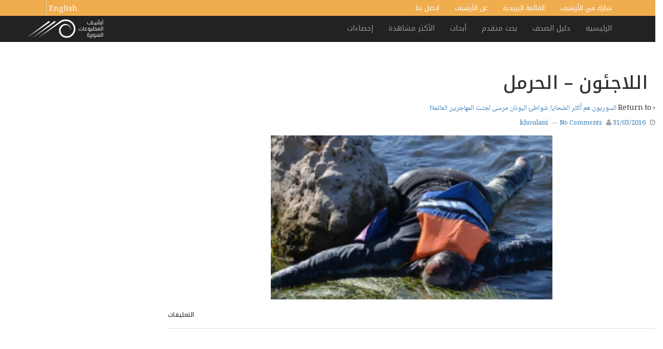

--- FILE ---
content_type: text/html; charset=UTF-8
request_url: https://ar.syrianprints.org/%D8%A7%D9%84%D8%B3%D9%88%D8%B1%D9%8A%D9%88%D9%86-%D9%87%D9%85-%D8%A3%D9%83%D8%AB%D8%B1-%D8%A7%D9%84%D8%B6%D8%AD%D8%A7%D9%8A%D8%A7-%D8%B4%D9%88%D8%A7%D8%B7%D8%A6-%D8%A7%D9%84%D9%8A%D9%88%D9%86%D8%A7/%D8%A7%D9%84%D9%84%D8%A7%D8%AC%D8%A6%D9%88%D9%86-%D8%A7%D9%84%D8%AD%D8%B1%D9%85%D9%84/
body_size: 11720
content:
<!doctype html>
<!--[if lt IE 7 ]> <html class="no-js ie6" dir="rtl" lang="ar" prefix="og: https://ogp.me/ns#"> <![endif]-->
<!--[if IE 7 ]>    <html class="no-js ie7" dir="rtl" lang="ar" prefix="og: https://ogp.me/ns#"> <![endif]-->
<!--[if IE 8 ]>    <html class="no-js ie8" dir="rtl" lang="ar" prefix="og: https://ogp.me/ns#"> <![endif]-->
<!--[if (gte IE 9)|!(IE)]><!-->
<html class="no-js" dir="rtl" lang="ar" prefix="og: https://ogp.me/ns#">
<!--<![endif]-->

<head>

  <meta charset="UTF-8" />
    <meta name="viewport" content="width=device-width, user-scalable=no, initial-scale=1.0, minimum-scale=1.0, maximum-scale=1.0">
  <meta http-equiv="X-UA-Compatible" content="IE=edge,chrome=1" />

  <title>اللاجئون - الحرمل - أرشيف المطبوعات السوريةأرشيف المطبوعات السورية</title>
      <link rel="icon" type="image/png" href="https://ar.syrianprints.org/wp-content/uploads/2016/04/favicon.png" />
  
  <link rel="profile" href="https://gmpg.org/xfn/11" />
  <link rel="pingback" href="https://ar.syrianprints.org/xmlrpc.php" />

  <!-------------------------------------------------------------->
  <link rel="stylesheet" href="https://code.jquery.com/ui/1.11.4/themes/smoothness/jquery-ui.css">
  <script src="https://code.jquery.com/jquery-1.10.2.js"></script>
  <script src="https://code.jquery.com/ui/1.11.4/jquery-ui.js"></script>
  <!-------------------------------------------------------------->
  
  
<!-- تحسين مُحركات البحث بواسطة رانك ماث برو (Rank Math PRO)-  https://s.rankmath.com/home -->
<meta name="robots" content="follow, index, max-snippet:-1, max-video-preview:-1, max-image-preview:large"/>
<link rel="canonical" href="https://ar.syrianprints.org/%d8%a7%d9%84%d8%b3%d9%88%d8%b1%d9%8a%d9%88%d9%86-%d9%87%d9%85-%d8%a3%d9%83%d8%ab%d8%b1-%d8%a7%d9%84%d8%b6%d8%ad%d8%a7%d9%8a%d8%a7-%d8%b4%d9%88%d8%a7%d8%b7%d8%a6-%d8%a7%d9%84%d9%8a%d9%88%d9%86%d8%a7/%d8%a7%d9%84%d9%84%d8%a7%d8%ac%d8%a6%d9%88%d9%86-%d8%a7%d9%84%d8%ad%d8%b1%d9%85%d9%84/" />
<meta property="og:locale" content="ar_AR" />
<meta property="og:type" content="article" />
<meta property="og:title" content="اللاجئون - الحرمل - أرشيف المطبوعات السورية" />
<meta property="og:url" content="https://ar.syrianprints.org/%d8%a7%d9%84%d8%b3%d9%88%d8%b1%d9%8a%d9%88%d9%86-%d9%87%d9%85-%d8%a3%d9%83%d8%ab%d8%b1-%d8%a7%d9%84%d8%b6%d8%ad%d8%a7%d9%8a%d8%a7-%d8%b4%d9%88%d8%a7%d8%b7%d8%a6-%d8%a7%d9%84%d9%8a%d9%88%d9%86%d8%a7/%d8%a7%d9%84%d9%84%d8%a7%d8%ac%d8%a6%d9%88%d9%86-%d8%a7%d9%84%d8%ad%d8%b1%d9%85%d9%84/" />
<meta property="og:site_name" content="أرشيف المطبوعات السورية" />
<meta property="og:image" content="https://ar.syrianprints.org/wp-content/uploads/2016/03/اللاجئون-الحرمل.png" />
<meta property="og:image:secure_url" content="https://ar.syrianprints.org/wp-content/uploads/2016/03/اللاجئون-الحرمل.png" />
<meta property="og:image:width" content="1100" />
<meta property="og:image:height" content="642" />
<meta property="og:image:alt" content="اللاجئون &#8211; الحرمل" />
<meta property="og:image:type" content="image/png" />
<meta name="twitter:card" content="summary_large_image" />
<meta name="twitter:title" content="اللاجئون - الحرمل - أرشيف المطبوعات السورية" />
<meta name="twitter:image" content="https://ar.syrianprints.org/wp-content/uploads/2016/03/اللاجئون-الحرمل.png" />
<!-- /إضافة تحسين محركات البحث لووردبريس Rank Math -->

<link rel='dns-prefetch' href='//documentservices.adobe.com' />
<link rel="alternate" type="application/rss+xml" title="أرشيف المطبوعات السورية &laquo; الخلاصة" href="https://ar.syrianprints.org/feed/" />
<link rel="alternate" type="application/rss+xml" title="أرشيف المطبوعات السورية &laquo; خلاصة التعليقات" href="https://ar.syrianprints.org/comments/feed/" />
<link rel="alternate" type="application/rss+xml" title="أرشيف المطبوعات السورية &laquo; اللاجئون &#8211; الحرمل خلاصة التعليقات" href="https://ar.syrianprints.org/%d8%a7%d9%84%d8%b3%d9%88%d8%b1%d9%8a%d9%88%d9%86-%d9%87%d9%85-%d8%a3%d9%83%d8%ab%d8%b1-%d8%a7%d9%84%d8%b6%d8%ad%d8%a7%d9%8a%d8%a7-%d8%b4%d9%88%d8%a7%d8%b7%d8%a6-%d8%a7%d9%84%d9%8a%d9%88%d9%86%d8%a7/%d8%a7%d9%84%d9%84%d8%a7%d8%ac%d8%a6%d9%88%d9%86-%d8%a7%d9%84%d8%ad%d8%b1%d9%85%d9%84/feed/" />
<link rel="alternate" title="oEmbed (JSON)" type="application/json+oembed" href="https://ar.syrianprints.org/wp-json/oembed/1.0/embed?url=https%3A%2F%2Far.syrianprints.org%2F%25d8%25a7%25d9%2584%25d8%25b3%25d9%2588%25d8%25b1%25d9%258a%25d9%2588%25d9%2586-%25d9%2587%25d9%2585-%25d8%25a3%25d9%2583%25d8%25ab%25d8%25b1-%25d8%25a7%25d9%2584%25d8%25b6%25d8%25ad%25d8%25a7%25d9%258a%25d8%25a7-%25d8%25b4%25d9%2588%25d8%25a7%25d8%25b7%25d8%25a6-%25d8%25a7%25d9%2584%25d9%258a%25d9%2588%25d9%2586%25d8%25a7%2F%25d8%25a7%25d9%2584%25d9%2584%25d8%25a7%25d8%25ac%25d8%25a6%25d9%2588%25d9%2586-%25d8%25a7%25d9%2584%25d8%25ad%25d8%25b1%25d9%2585%25d9%2584%2F" />
<link rel="alternate" title="oEmbed (XML)" type="text/xml+oembed" href="https://ar.syrianprints.org/wp-json/oembed/1.0/embed?url=https%3A%2F%2Far.syrianprints.org%2F%25d8%25a7%25d9%2584%25d8%25b3%25d9%2588%25d8%25b1%25d9%258a%25d9%2588%25d9%2586-%25d9%2587%25d9%2585-%25d8%25a3%25d9%2583%25d8%25ab%25d8%25b1-%25d8%25a7%25d9%2584%25d8%25b6%25d8%25ad%25d8%25a7%25d9%258a%25d8%25a7-%25d8%25b4%25d9%2588%25d8%25a7%25d8%25b7%25d8%25a6-%25d8%25a7%25d9%2584%25d9%258a%25d9%2588%25d9%2586%25d8%25a7%2F%25d8%25a7%25d9%2584%25d9%2584%25d8%25a7%25d8%25ac%25d8%25a6%25d9%2588%25d9%2586-%25d8%25a7%25d9%2584%25d8%25ad%25d8%25b1%25d9%2585%25d9%2584%2F&#038;format=xml" />
<style id='wp-img-auto-sizes-contain-inline-css' type='text/css'>
img:is([sizes=auto i],[sizes^="auto," i]){contain-intrinsic-size:3000px 1500px}
/*# sourceURL=wp-img-auto-sizes-contain-inline-css */
</style>
<link rel='stylesheet' id='newsplus-fontawesome-css' href='https://ar.syrianprints.org/wp-content/plugins/newsplus-shortcodes/assets/css/font-awesome.min.css?ver=40e1d8cbc443ff0ad518d16880e7ef40' type='text/css' media='all' />
<link rel='stylesheet' id='newsplus-shortcodes-css' href='https://ar.syrianprints.org/wp-content/plugins/newsplus-shortcodes/assets/css/newsplus-shortcodes.css?ver=40e1d8cbc443ff0ad518d16880e7ef40' type='text/css' media='all' />
<style id='wp-emoji-styles-inline-css' type='text/css'>

	img.wp-smiley, img.emoji {
		display: inline !important;
		border: none !important;
		box-shadow: none !important;
		height: 1em !important;
		width: 1em !important;
		margin: 0 0.07em !important;
		vertical-align: -0.1em !important;
		background: none !important;
		padding: 0 !important;
	}
/*# sourceURL=wp-emoji-styles-inline-css */
</style>
<style id='wp-block-library-inline-css' type='text/css'>
:root{--wp-block-synced-color:#7a00df;--wp-block-synced-color--rgb:122,0,223;--wp-bound-block-color:var(--wp-block-synced-color);--wp-editor-canvas-background:#ddd;--wp-admin-theme-color:#007cba;--wp-admin-theme-color--rgb:0,124,186;--wp-admin-theme-color-darker-10:#006ba1;--wp-admin-theme-color-darker-10--rgb:0,107,160.5;--wp-admin-theme-color-darker-20:#005a87;--wp-admin-theme-color-darker-20--rgb:0,90,135;--wp-admin-border-width-focus:2px}@media (min-resolution:192dpi){:root{--wp-admin-border-width-focus:1.5px}}.wp-element-button{cursor:pointer}:root .has-very-light-gray-background-color{background-color:#eee}:root .has-very-dark-gray-background-color{background-color:#313131}:root .has-very-light-gray-color{color:#eee}:root .has-very-dark-gray-color{color:#313131}:root .has-vivid-green-cyan-to-vivid-cyan-blue-gradient-background{background:linear-gradient(135deg,#00d084,#0693e3)}:root .has-purple-crush-gradient-background{background:linear-gradient(135deg,#34e2e4,#4721fb 50%,#ab1dfe)}:root .has-hazy-dawn-gradient-background{background:linear-gradient(135deg,#faaca8,#dad0ec)}:root .has-subdued-olive-gradient-background{background:linear-gradient(135deg,#fafae1,#67a671)}:root .has-atomic-cream-gradient-background{background:linear-gradient(135deg,#fdd79a,#004a59)}:root .has-nightshade-gradient-background{background:linear-gradient(135deg,#330968,#31cdcf)}:root .has-midnight-gradient-background{background:linear-gradient(135deg,#020381,#2874fc)}:root{--wp--preset--font-size--normal:16px;--wp--preset--font-size--huge:42px}.has-regular-font-size{font-size:1em}.has-larger-font-size{font-size:2.625em}.has-normal-font-size{font-size:var(--wp--preset--font-size--normal)}.has-huge-font-size{font-size:var(--wp--preset--font-size--huge)}.has-text-align-center{text-align:center}.has-text-align-left{text-align:left}.has-text-align-right{text-align:right}.has-fit-text{white-space:nowrap!important}#end-resizable-editor-section{display:none}.aligncenter{clear:both}.items-justified-left{justify-content:flex-start}.items-justified-center{justify-content:center}.items-justified-right{justify-content:flex-end}.items-justified-space-between{justify-content:space-between}.screen-reader-text{border:0;clip-path:inset(50%);height:1px;margin:-1px;overflow:hidden;padding:0;position:absolute;width:1px;word-wrap:normal!important}.screen-reader-text:focus{background-color:#ddd;clip-path:none;color:#444;display:block;font-size:1em;height:auto;left:5px;line-height:normal;padding:15px 23px 14px;text-decoration:none;top:5px;width:auto;z-index:100000}html :where(.has-border-color){border-style:solid}html :where([style*=border-top-color]){border-top-style:solid}html :where([style*=border-right-color]){border-right-style:solid}html :where([style*=border-bottom-color]){border-bottom-style:solid}html :where([style*=border-left-color]){border-left-style:solid}html :where([style*=border-width]){border-style:solid}html :where([style*=border-top-width]){border-top-style:solid}html :where([style*=border-right-width]){border-right-style:solid}html :where([style*=border-bottom-width]){border-bottom-style:solid}html :where([style*=border-left-width]){border-left-style:solid}html :where(img[class*=wp-image-]){height:auto;max-width:100%}:where(figure){margin:0 0 1em}html :where(.is-position-sticky){--wp-admin--admin-bar--position-offset:var(--wp-admin--admin-bar--height,0px)}@media screen and (max-width:600px){html :where(.is-position-sticky){--wp-admin--admin-bar--position-offset:0px}}

/*# sourceURL=wp-block-library-inline-css */
</style><style id='global-styles-inline-css' type='text/css'>
:root{--wp--preset--aspect-ratio--square: 1;--wp--preset--aspect-ratio--4-3: 4/3;--wp--preset--aspect-ratio--3-4: 3/4;--wp--preset--aspect-ratio--3-2: 3/2;--wp--preset--aspect-ratio--2-3: 2/3;--wp--preset--aspect-ratio--16-9: 16/9;--wp--preset--aspect-ratio--9-16: 9/16;--wp--preset--color--black: #000000;--wp--preset--color--cyan-bluish-gray: #abb8c3;--wp--preset--color--white: #ffffff;--wp--preset--color--pale-pink: #f78da7;--wp--preset--color--vivid-red: #cf2e2e;--wp--preset--color--luminous-vivid-orange: #ff6900;--wp--preset--color--luminous-vivid-amber: #fcb900;--wp--preset--color--light-green-cyan: #7bdcb5;--wp--preset--color--vivid-green-cyan: #00d084;--wp--preset--color--pale-cyan-blue: #8ed1fc;--wp--preset--color--vivid-cyan-blue: #0693e3;--wp--preset--color--vivid-purple: #9b51e0;--wp--preset--gradient--vivid-cyan-blue-to-vivid-purple: linear-gradient(135deg,rgb(6,147,227) 0%,rgb(155,81,224) 100%);--wp--preset--gradient--light-green-cyan-to-vivid-green-cyan: linear-gradient(135deg,rgb(122,220,180) 0%,rgb(0,208,130) 100%);--wp--preset--gradient--luminous-vivid-amber-to-luminous-vivid-orange: linear-gradient(135deg,rgb(252,185,0) 0%,rgb(255,105,0) 100%);--wp--preset--gradient--luminous-vivid-orange-to-vivid-red: linear-gradient(135deg,rgb(255,105,0) 0%,rgb(207,46,46) 100%);--wp--preset--gradient--very-light-gray-to-cyan-bluish-gray: linear-gradient(135deg,rgb(238,238,238) 0%,rgb(169,184,195) 100%);--wp--preset--gradient--cool-to-warm-spectrum: linear-gradient(135deg,rgb(74,234,220) 0%,rgb(151,120,209) 20%,rgb(207,42,186) 40%,rgb(238,44,130) 60%,rgb(251,105,98) 80%,rgb(254,248,76) 100%);--wp--preset--gradient--blush-light-purple: linear-gradient(135deg,rgb(255,206,236) 0%,rgb(152,150,240) 100%);--wp--preset--gradient--blush-bordeaux: linear-gradient(135deg,rgb(254,205,165) 0%,rgb(254,45,45) 50%,rgb(107,0,62) 100%);--wp--preset--gradient--luminous-dusk: linear-gradient(135deg,rgb(255,203,112) 0%,rgb(199,81,192) 50%,rgb(65,88,208) 100%);--wp--preset--gradient--pale-ocean: linear-gradient(135deg,rgb(255,245,203) 0%,rgb(182,227,212) 50%,rgb(51,167,181) 100%);--wp--preset--gradient--electric-grass: linear-gradient(135deg,rgb(202,248,128) 0%,rgb(113,206,126) 100%);--wp--preset--gradient--midnight: linear-gradient(135deg,rgb(2,3,129) 0%,rgb(40,116,252) 100%);--wp--preset--font-size--small: 13px;--wp--preset--font-size--medium: 20px;--wp--preset--font-size--large: 36px;--wp--preset--font-size--x-large: 42px;--wp--preset--spacing--20: 0.44rem;--wp--preset--spacing--30: 0.67rem;--wp--preset--spacing--40: 1rem;--wp--preset--spacing--50: 1.5rem;--wp--preset--spacing--60: 2.25rem;--wp--preset--spacing--70: 3.38rem;--wp--preset--spacing--80: 5.06rem;--wp--preset--shadow--natural: 6px 6px 9px rgba(0, 0, 0, 0.2);--wp--preset--shadow--deep: 12px 12px 50px rgba(0, 0, 0, 0.4);--wp--preset--shadow--sharp: 6px 6px 0px rgba(0, 0, 0, 0.2);--wp--preset--shadow--outlined: 6px 6px 0px -3px rgb(255, 255, 255), 6px 6px rgb(0, 0, 0);--wp--preset--shadow--crisp: 6px 6px 0px rgb(0, 0, 0);}:where(.is-layout-flex){gap: 0.5em;}:where(.is-layout-grid){gap: 0.5em;}body .is-layout-flex{display: flex;}.is-layout-flex{flex-wrap: wrap;align-items: center;}.is-layout-flex > :is(*, div){margin: 0;}body .is-layout-grid{display: grid;}.is-layout-grid > :is(*, div){margin: 0;}:where(.wp-block-columns.is-layout-flex){gap: 2em;}:where(.wp-block-columns.is-layout-grid){gap: 2em;}:where(.wp-block-post-template.is-layout-flex){gap: 1.25em;}:where(.wp-block-post-template.is-layout-grid){gap: 1.25em;}.has-black-color{color: var(--wp--preset--color--black) !important;}.has-cyan-bluish-gray-color{color: var(--wp--preset--color--cyan-bluish-gray) !important;}.has-white-color{color: var(--wp--preset--color--white) !important;}.has-pale-pink-color{color: var(--wp--preset--color--pale-pink) !important;}.has-vivid-red-color{color: var(--wp--preset--color--vivid-red) !important;}.has-luminous-vivid-orange-color{color: var(--wp--preset--color--luminous-vivid-orange) !important;}.has-luminous-vivid-amber-color{color: var(--wp--preset--color--luminous-vivid-amber) !important;}.has-light-green-cyan-color{color: var(--wp--preset--color--light-green-cyan) !important;}.has-vivid-green-cyan-color{color: var(--wp--preset--color--vivid-green-cyan) !important;}.has-pale-cyan-blue-color{color: var(--wp--preset--color--pale-cyan-blue) !important;}.has-vivid-cyan-blue-color{color: var(--wp--preset--color--vivid-cyan-blue) !important;}.has-vivid-purple-color{color: var(--wp--preset--color--vivid-purple) !important;}.has-black-background-color{background-color: var(--wp--preset--color--black) !important;}.has-cyan-bluish-gray-background-color{background-color: var(--wp--preset--color--cyan-bluish-gray) !important;}.has-white-background-color{background-color: var(--wp--preset--color--white) !important;}.has-pale-pink-background-color{background-color: var(--wp--preset--color--pale-pink) !important;}.has-vivid-red-background-color{background-color: var(--wp--preset--color--vivid-red) !important;}.has-luminous-vivid-orange-background-color{background-color: var(--wp--preset--color--luminous-vivid-orange) !important;}.has-luminous-vivid-amber-background-color{background-color: var(--wp--preset--color--luminous-vivid-amber) !important;}.has-light-green-cyan-background-color{background-color: var(--wp--preset--color--light-green-cyan) !important;}.has-vivid-green-cyan-background-color{background-color: var(--wp--preset--color--vivid-green-cyan) !important;}.has-pale-cyan-blue-background-color{background-color: var(--wp--preset--color--pale-cyan-blue) !important;}.has-vivid-cyan-blue-background-color{background-color: var(--wp--preset--color--vivid-cyan-blue) !important;}.has-vivid-purple-background-color{background-color: var(--wp--preset--color--vivid-purple) !important;}.has-black-border-color{border-color: var(--wp--preset--color--black) !important;}.has-cyan-bluish-gray-border-color{border-color: var(--wp--preset--color--cyan-bluish-gray) !important;}.has-white-border-color{border-color: var(--wp--preset--color--white) !important;}.has-pale-pink-border-color{border-color: var(--wp--preset--color--pale-pink) !important;}.has-vivid-red-border-color{border-color: var(--wp--preset--color--vivid-red) !important;}.has-luminous-vivid-orange-border-color{border-color: var(--wp--preset--color--luminous-vivid-orange) !important;}.has-luminous-vivid-amber-border-color{border-color: var(--wp--preset--color--luminous-vivid-amber) !important;}.has-light-green-cyan-border-color{border-color: var(--wp--preset--color--light-green-cyan) !important;}.has-vivid-green-cyan-border-color{border-color: var(--wp--preset--color--vivid-green-cyan) !important;}.has-pale-cyan-blue-border-color{border-color: var(--wp--preset--color--pale-cyan-blue) !important;}.has-vivid-cyan-blue-border-color{border-color: var(--wp--preset--color--vivid-cyan-blue) !important;}.has-vivid-purple-border-color{border-color: var(--wp--preset--color--vivid-purple) !important;}.has-vivid-cyan-blue-to-vivid-purple-gradient-background{background: var(--wp--preset--gradient--vivid-cyan-blue-to-vivid-purple) !important;}.has-light-green-cyan-to-vivid-green-cyan-gradient-background{background: var(--wp--preset--gradient--light-green-cyan-to-vivid-green-cyan) !important;}.has-luminous-vivid-amber-to-luminous-vivid-orange-gradient-background{background: var(--wp--preset--gradient--luminous-vivid-amber-to-luminous-vivid-orange) !important;}.has-luminous-vivid-orange-to-vivid-red-gradient-background{background: var(--wp--preset--gradient--luminous-vivid-orange-to-vivid-red) !important;}.has-very-light-gray-to-cyan-bluish-gray-gradient-background{background: var(--wp--preset--gradient--very-light-gray-to-cyan-bluish-gray) !important;}.has-cool-to-warm-spectrum-gradient-background{background: var(--wp--preset--gradient--cool-to-warm-spectrum) !important;}.has-blush-light-purple-gradient-background{background: var(--wp--preset--gradient--blush-light-purple) !important;}.has-blush-bordeaux-gradient-background{background: var(--wp--preset--gradient--blush-bordeaux) !important;}.has-luminous-dusk-gradient-background{background: var(--wp--preset--gradient--luminous-dusk) !important;}.has-pale-ocean-gradient-background{background: var(--wp--preset--gradient--pale-ocean) !important;}.has-electric-grass-gradient-background{background: var(--wp--preset--gradient--electric-grass) !important;}.has-midnight-gradient-background{background: var(--wp--preset--gradient--midnight) !important;}.has-small-font-size{font-size: var(--wp--preset--font-size--small) !important;}.has-medium-font-size{font-size: var(--wp--preset--font-size--medium) !important;}.has-large-font-size{font-size: var(--wp--preset--font-size--large) !important;}.has-x-large-font-size{font-size: var(--wp--preset--font-size--x-large) !important;}
/*# sourceURL=global-styles-inline-css */
</style>

<style id='classic-theme-styles-inline-css' type='text/css'>
/*! This file is auto-generated */
.wp-block-button__link{color:#fff;background-color:#32373c;border-radius:9999px;box-shadow:none;text-decoration:none;padding:calc(.667em + 2px) calc(1.333em + 2px);font-size:1.125em}.wp-block-file__button{background:#32373c;color:#fff;text-decoration:none}
/*# sourceURL=/wp-includes/css/classic-themes.min.css */
</style>
<link rel='stylesheet' id='bootstrap-styles-css' href='https://ar.syrianprints.org/wp-content/themes/sptheme/css/layouts/bootstrap.min.css?ver=3.3.4' type='text/css' media='all' />
<link rel='stylesheet' id='font-awesome-css' href='https://ar.syrianprints.org/wp-content/themes/sptheme/css/font-awesome.min.css?ver=4.3.0' type='text/css' media='all' />
<link rel='stylesheet' id='magnific-css' href='https://ar.syrianprints.org/wp-content/themes/sptheme/css/magnific.css?ver=0.9.4' type='text/css' media='all' />
<link rel='stylesheet' id='responsive-style-css' href='https://ar.syrianprints.org/wp-content/themes/sptheme/style.css?ver=3.3.4' type='text/css' media='all' />
<script type="text/javascript" src="https://ar.syrianprints.org/wp-includes/js/jquery/jquery.min.js?ver=3.7.1" id="jquery-core-js"></script>
<script type="text/javascript" src="https://ar.syrianprints.org/wp-includes/js/jquery/jquery-migrate.min.js?ver=3.4.1" id="jquery-migrate-js"></script>
<script type="text/javascript" src="https://ar.syrianprints.org/wp-content/themes/sptheme/js/responsive-modernizr.js?ver=2.5.3" id="modernizr-js"></script>
<script type="text/javascript" src="https://ar.syrianprints.org/wp-content/themes/sptheme/js/magnific.min.js?ver=0.9.4" id="magnific-js"></script>
<script type="text/javascript" src="https://ar.syrianprints.org/wp-content/themes/sptheme/js/imagesloaded.pkgd.min.js?ver=40e1d8cbc443ff0ad518d16880e7ef40" id="imagesloaded-script-js"></script>
<script type="text/javascript" src="https://ar.syrianprints.org/wp-content/themes/sptheme/js/jquery.isotope.min.js?ver=40e1d8cbc443ff0ad518d16880e7ef40" id="isotope-script-js"></script>
<script type="text/javascript" src="https://ar.syrianprints.org/wp-content/themes/sptheme/js/bootstrap.js?ver=40e1d8cbc443ff0ad518d16880e7ef40" id="bootstrap-script-js"></script>
<script type="text/javascript" src="https://ar.syrianprints.org/wp-content/themes/sptheme/js/strap-extras.js?ver=40e1d8cbc443ff0ad518d16880e7ef40" id="strap-extras-script-js"></script>
<link rel="https://api.w.org/" href="https://ar.syrianprints.org/wp-json/" /><link rel="alternate" title="JSON" type="application/json" href="https://ar.syrianprints.org/wp-json/wp/v2/media/55293" /><link rel="EditURI" type="application/rsd+xml" title="RSD" href="https://ar.syrianprints.org/xmlrpc.php?rsd" />

<link rel='shortlink' href='https://ar.syrianprints.org/?p=55293' />
<meta name="generator" content="Redux 4.5.10" />    <script type="text/javascript">
    // <![CDATA[
    jQuery(document).ready(function($){
        $("a[rel='magnific']").magnificPopup({
                type:'image'
        });
    });  
    // ]]>
    </script>
<!-- Custom CSS -->
<style type="text/css">
body { padding-top: 103px; } body.admin-bar .navbar {position:fixed; top: 28px; z-index: 1000; height: 40px;}
</style><script type="text/javascript" id="google_gtagjs" src="https://www.googletagmanager.com/gtag/js?id=G-L6HJZZ1DWG" async="async"></script>
<script type="text/javascript" id="google_gtagjs-inline">
/* <![CDATA[ */
window.dataLayer = window.dataLayer || [];function gtag(){dataLayer.push(arguments);}gtag('js', new Date());gtag('config', 'G-L6HJZZ1DWG', {} );
/* ]]> */
</script>
<link rel="icon" href="https://ar.syrianprints.org/wp-content/uploads/2016/04/cropped-favicon-32x32.png" sizes="32x32" />
<link rel="icon" href="https://ar.syrianprints.org/wp-content/uploads/2016/04/cropped-favicon-192x192.png" sizes="192x192" />
<link rel="apple-touch-icon" href="https://ar.syrianprints.org/wp-content/uploads/2016/04/cropped-favicon-180x180.png" />
<meta name="msapplication-TileImage" content="https://ar.syrianprints.org/wp-content/uploads/2016/04/cropped-favicon-270x270.png" />

  <!-- Respond.js IE8 support of HTML5 elements and media queries -->
  <!--[if lt IE 9]>
      <script src="https://ar.syrianprints.org/wp-content/themes/sptheme/js/respond.min.js"></script>
<![endif]-->
  <!-----------------------------facebook app-------------------------------->
  <script>
    window.fbAsyncInit = function() {
      FB.init({
        appId: '1252748491403203',
        xfbml: true,
        version: 'v2.6'
      });
    };

    (function(d, s, id) {
      var js, fjs = d.getElementsByTagName(s)[0];
      if (d.getElementById(id)) {
        return;
      }
      js = d.createElement(s);
      js.id = id;
      js.src = "https://connect.facebook.net/en_US/sdk.js";
      fjs.parentNode.insertBefore(js, fjs);
    }(document, 'script', 'facebook-jssdk'));
  </script>
  <!------------------------------------------------------------->
<link rel='stylesheet' id='redux-custom-fonts-css' href='//ar.syrianprints.org/wp-content/uploads/redux/custom-fonts/fonts.css?ver=1769251218' type='text/css' media='all' />
</head>

<body class="rtl attachment wp-singular attachment-template-default single single-attachment postid-55293 attachmentid-55293 attachment-png wp-theme-sptheme">
  

  

  

  <nav role="navigation">

    <div class="top_nav navbar navbar-default navbar-inverse navbar-fixed-top">
      <div class="container">
        <div class="navbar-collapse collapse navbar-responsive-collapse">
          <ul id="menu-secondary" class="nav navbar-nav"><li id="menu-item-55243" class="menu-item menu-item-type-post_type menu-item-object-page menu-item-55243"><a href="https://ar.syrianprints.org/upload/">شارك في الأرشيف</a></li>
<li id="menu-item-55098" class="menu-item menu-item-type-post_type menu-item-object-page menu-item-55098"><a href="https://ar.syrianprints.org/mailinglist/">القائمة البريدية</a></li>
<li id="menu-item-55100" class="menu-item menu-item-type-post_type menu-item-object-page menu-item-55100"><a href="https://ar.syrianprints.org/aboutus/">عن الأرشيف</a></li>
<li id="menu-item-55097" class="menu-item menu-item-type-post_type menu-item-object-page menu-item-55097"><a href="https://ar.syrianprints.org/contactus/">اتصل بنا</a></li>
</ul>
                    <div class="navbar-right languages"><a href="https://en.syrianprints.org/">English</a></div>

        </div>
      </div>
    </div>
    <!-------------------------------------------------------------------------------------------------------------->
    <div class="sec_nav navbar navbar-default navbar-inverse navbar-fixed-top navbar-static-top ">
      <div class="container">
        <!-- .navbar-toggle is used as the toggle for collapsed navbar content -->
        <div class="navbar-header">
          <button type="button" class="navbar-toggle" data-toggle="collapse" data-target=".navbar-responsive-collapse">
            <span class="icon-bar"></span>
            <span class="icon-bar"></span>
            <span class="icon-bar"></span>
          </button>

                      <div id="logo"><a href="https://ar.syrianprints.org/" title="أرشيف المطبوعات السورية" rel="home">
                <img src="https://ar.syrianprints.org/wp-content/uploads/2016/02/logo.png" alt="أرشيف المطبوعات السورية" />
              </a></div>
                    <div class="lang-mob"><a href="https://www.syrianprints.org/en/">En</a></div>
        </div>




        <div class="navbar-collapse collapse navbar-responsive-collapse">
          <ul id="menu-main_menu" class="nav navbar-nav"><li id="menu-item-54604" class="menu-item menu-item-type-custom menu-item-object-custom menu-item-home menu-item-54604"><a href="https://ar.syrianprints.org/">الرئيسية</a></li>
<li id="menu-item-54590" class="menu-item menu-item-type-post_type menu-item-object-page menu-item-54590"><a href="https://ar.syrianprints.org/newsagency/">دليل الصحف</a></li>
<li id="menu-item-54588" class="menu-item menu-item-type-post_type menu-item-object-page menu-item-54588"><a href="https://ar.syrianprints.org/search/">بحث متقدم</a></li>
<li id="menu-item-55065" class="menu-item menu-item-type-taxonomy menu-item-object-category menu-item-55065"><a href="https://ar.syrianprints.org/category/researches/">أبحاث</a></li>
<li id="menu-item-55620" class="menu-item menu-item-type-post_type menu-item-object-page menu-item-55620"><a href="https://ar.syrianprints.org/mostviews/">الأكثر مشاهدة</a></li>
<li id="menu-item-55119" class="menu-item menu-item-type-post_type menu-item-object-page menu-item-55119"><a href="https://ar.syrianprints.org/chart/">إحصاءات</a></li>
</ul>
                  </div>

      </div>

    </div>
  </nav>




  
  
  <!-- <div class="container">
        <div id="wrapper" class="clearfix">-->

  
<div class="row">
        <div class="col-lg-9">

        <div id="content-images">
        

		          
            <article id="post-55293" class="post-55293 attachment type-attachment status-inherit hentry">
                <header class="page-header">
                <h1 class="page-title">اللاجئون &#8211; الحرمل</h1>
                </header>
                <p>&#8249; Return to <a href="https://ar.syrianprints.org/%d8%a7%d9%84%d8%b3%d9%88%d8%b1%d9%8a%d9%88%d9%86-%d9%87%d9%85-%d8%a3%d9%83%d8%ab%d8%b1-%d8%a7%d9%84%d8%b6%d8%ad%d8%a7%d9%8a%d8%a7-%d8%b4%d9%88%d8%a7%d8%b7%d8%a6-%d8%a7%d9%84%d9%8a%d9%88%d9%86%d8%a7/" rel="gallery">السوريون هم أكثر الضحايا: شواطئ اليونان مرسى لجثث المهاجرين العائمة!</a></p>

                <section class="post-meta">
                <i class="fa fa-clock-o"></i> <a href="https://ar.syrianprints.org/%d8%a7%d9%84%d8%b3%d9%88%d8%b1%d9%8a%d9%88%d9%86-%d9%87%d9%85-%d8%a3%d9%83%d8%ab%d8%b1-%d8%a7%d9%84%d8%b6%d8%ad%d8%a7%d9%8a%d8%a7-%d8%b4%d9%88%d8%a7%d8%b7%d8%a6-%d8%a7%d9%84%d9%8a%d9%88%d9%86%d8%a7/%d8%a7%d9%84%d9%84%d8%a7%d8%ac%d8%a6%d9%88%d9%86-%d8%a7%d9%84%d8%ad%d8%b1%d9%85%d9%84/" title="10:16 ص" rel="bookmark">31/03/2016</a> <i class="fa fa-user"></i> <span class="author vcard"><a class="url fn n" href="https://ar.syrianprints.org/author/mkhoulani/" title="View all posts by khoulani">khoulani</a></span>				                            <span class="comments-link">
                        <span class="mdash">&mdash;</span>
                    <a href="https://ar.syrianprints.org/%d8%a7%d9%84%d8%b3%d9%88%d8%b1%d9%8a%d9%88%d9%86-%d9%87%d9%85-%d8%a3%d9%83%d8%ab%d8%b1-%d8%a7%d9%84%d8%b6%d8%ad%d8%a7%d9%8a%d8%a7-%d8%b4%d9%88%d8%a7%d8%b7%d8%a6-%d8%a7%d9%84%d9%8a%d9%88%d9%86%d8%a7/%d8%a7%d9%84%d9%84%d8%a7%d8%ac%d8%a6%d9%88%d9%86-%d8%a7%d9%84%d8%ad%d8%b1%d9%85%d9%84/#respond">No Comments</a>                        </span>
                     
                </section><!-- end of .post-meta -->
                                
                <section class="attachment-entry">
                    <a href="https://ar.syrianprints.org/wp-content/uploads/2016/03/اللاجئون-الحرمل.png"><img width="550" height="321" src="https://ar.syrianprints.org/wp-content/uploads/2016/03/اللاجئون-الحرمل-1024x598.png" class="attachment-large size-large" alt="" decoding="async" fetchpriority="high" srcset="https://ar.syrianprints.org/wp-content/uploads/2016/03/اللاجئون-الحرمل-1024x598.png 1024w, https://ar.syrianprints.org/wp-content/uploads/2016/03/اللاجئون-الحرمل-300x175.png 300w, https://ar.syrianprints.org/wp-content/uploads/2016/03/اللاجئون-الحرمل-768x448.png 768w, https://ar.syrianprints.org/wp-content/uploads/2016/03/اللاجئون-الحرمل-250x146.png 250w, https://ar.syrianprints.org/wp-content/uploads/2016/03/اللاجئون-الحرمل-600x350.png 600w, https://ar.syrianprints.org/wp-content/uploads/2016/03/اللاجئون-الحرمل.png 1100w" sizes="(max-width: 550px) 100vw, 550px" /></a>
					                                                           </section><!-- end of .post-entry -->

               <nav class="navigation">
	               <div class="previous"></div>
			      <div class="next"></div>
		       </nav><!-- end of .navigation -->
                  
                  <footer class="article-footer">      
                                <div class="post-data">
				     
                     
                </div><!-- end of .post-data -->
                             

            <div class="post-edit"></div> 
            </footer>            
            </article><!-- end of #post-55293 -->
            
			<h6 id="comments">التعليقات</h6>
<hr>
 <div class="fb-comments" width="100%" data-href="https://ar.syrianprints.org/%d8%a7%d9%84%d8%b3%d9%88%d8%b1%d9%8a%d9%88%d9%86-%d9%87%d9%85-%d8%a3%d9%83%d8%ab%d8%b1-%d8%a7%d9%84%d8%b6%d8%ad%d8%a7%d9%8a%d8%a7-%d8%b4%d9%88%d8%a7%d8%b7%d8%a6-%d8%a7%d9%84%d9%8a%d9%88%d9%86%d8%a7/%d8%a7%d9%84%d9%84%d8%a7%d8%ac%d8%a6%d9%88%d9%86-%d8%a7%d9%84%d8%ad%d8%b1%d9%85%d9%84/" data-numposts="7"></div>



            
          

	      
      
        </div><!-- end of #content-image -->
    </div>

        <div class="col-lg-4">
        <aside id="widgets" class="well">
        
                    
            <div id="newsplus-recent-posts-2" class="widget-wrapper newsplus_recent_posts">            <ul class="post-list">
			<li><div class="post-thumb"><a href="https://ar.syrianprints.org/%d8%a7%d9%84%d9%88%d8%ad%d8%af%d8%a7%d8%aa-%d8%a7%d9%84%d9%83%d8%b1%d8%af%d9%8a%d8%a9-%d9%81%d9%8a-%d9%85%d9%8a%d8%b2%d8%a7%d9%86-%d8%b5%d8%ad%d9%81-%d8%a7%d9%84%d8%a5%d8%b9%d9%84/" title="“الوحدات” الكردية.. في ميزان صحف الإعلام السوري الجديد"><img src="https://ar.syrianprints.org/wp-content/uploads/2016/09/syrian-kurds-4567-copy-1024x614-128x77.jpg" alt="“الوحدات” الكردية.. في ميزان صحف الإعلام السوري الجديد" title="“الوحدات” الكردية.. في ميزان صحف الإعلام السوري الجديد"/></a></div><div class="post-content"><h4><a href="https://ar.syrianprints.org/%d8%a7%d9%84%d9%88%d8%ad%d8%af%d8%a7%d8%aa-%d8%a7%d9%84%d9%83%d8%b1%d8%af%d9%8a%d8%a9-%d9%81%d9%8a-%d9%85%d9%8a%d8%b2%d8%a7%d9%86-%d8%b5%d8%ad%d9%81-%d8%a7%d9%84%d8%a5%d8%b9%d9%84/" title="“الوحدات” الكردية.. في ميزان صحف الإعلام السوري الجديد">“الوحدات” الكردية.. في ميزان صحف الإعلام السوري الجديد</a></h4><span class="entry-meta"><a href="https://ar.syrianprints.org/%d8%a7%d9%84%d9%88%d8%ad%d8%af%d8%a7%d8%aa-%d8%a7%d9%84%d9%83%d8%b1%d8%af%d9%8a%d8%a9-%d9%81%d9%8a-%d9%85%d9%8a%d8%b2%d8%a7%d9%86-%d8%b5%d8%ad%d9%81-%d8%a7%d9%84%d8%a5%d8%b9%d9%84/" title="7:10 م" class="post-time"><time class="entry-date" datetime="2016-09-18T19:10:04+02:00">18/09/2016</time></a></span></div></li><li><div class="post-thumb"><a href="https://ar.syrianprints.org/%d8%a3%d9%86%d9%82%d8%b0%d9%88%d8%a7_%d8%af%d8%a7%d8%b1%d9%8a%d8%a7/" title="#أنقذوا_داريا"><img src="https://ar.syrianprints.org/wp-content/uploads/2016/08/daraya-2-128x85.jpg" alt="#أنقذوا_داريا" title="#أنقذوا_داريا"/></a></div><div class="post-content"><h4><a href="https://ar.syrianprints.org/%d8%a3%d9%86%d9%82%d8%b0%d9%88%d8%a7_%d8%af%d8%a7%d8%b1%d9%8a%d8%a7/" title="#أنقذوا_داريا">#أنقذوا_داريا</a></h4><span class="entry-meta"><a href="https://ar.syrianprints.org/%d8%a3%d9%86%d9%82%d8%b0%d9%88%d8%a7_%d8%af%d8%a7%d8%b1%d9%8a%d8%a7/" title="1:46 م" class="post-time"><time class="entry-date" datetime="2016-08-15T13:46:50+02:00">15/08/2016</time></a></span></div></li><li><div class="post-thumb"><a href="https://ar.syrianprints.org/%d8%af%d8%a7%d8%b1%d9%8a%d8%a7-%d8%aa%d8%b3%d8%aa%d9%86%d8%b5%d8%b1-%d8%ab%d9%88%d8%b1%d8%a7-%d8%b3%d9%88%d8%b1%d9%8a%d8%a7-%d9%81%d9%87%d9%84-%d9%85%d9%86-%d9%85%d8%ac%d9%8a%d8%a8%d8%9f/" title="داريا تستنصر ثوار سوريا.. فهل من مجيب؟"><img src="https://ar.syrianprints.org/wp-content/uploads/2016/08/داريا-العهد-1024x377-128x47.jpg" alt="داريا تستنصر ثوار سوريا.. فهل من مجيب؟" title="داريا تستنصر ثوار سوريا.. فهل من مجيب؟"/></a></div><div class="post-content"><h4><a href="https://ar.syrianprints.org/%d8%af%d8%a7%d8%b1%d9%8a%d8%a7-%d8%aa%d8%b3%d8%aa%d9%86%d8%b5%d8%b1-%d8%ab%d9%88%d8%b1%d8%a7-%d8%b3%d9%88%d8%b1%d9%8a%d8%a7-%d9%81%d9%87%d9%84-%d9%85%d9%86-%d9%85%d8%ac%d9%8a%d8%a8%d8%9f/" title="داريا تستنصر ثوار سوريا.. فهل من مجيب؟">داريا تستنصر ثوار سوريا.. فهل من مجيب؟</a></h4><span class="entry-meta"><a href="https://ar.syrianprints.org/%d8%af%d8%a7%d8%b1%d9%8a%d8%a7-%d8%aa%d8%b3%d8%aa%d9%86%d8%b5%d8%b1-%d8%ab%d9%88%d8%b1%d8%a7-%d8%b3%d9%88%d8%b1%d9%8a%d8%a7-%d9%81%d9%87%d9%84-%d9%85%d9%86-%d9%85%d8%ac%d9%8a%d8%a8%d8%9f/" title="1:11 م" class="post-time"><time class="entry-date" datetime="2016-07-21T13:11:31+02:00">21/07/2016</time></a></span></div></li><li><div class="post-thumb"><a href="https://ar.syrianprints.org/%d9%86%d9%82%d8%b5-%d9%85%d9%88%d8%a7%d8%af-%d8%a7%d9%84%d8%aa%d8%ae%d8%af%d9%8a%d8%b1-%d9%81%d9%8a-%d9%85%d8%b4%d9%81%d9%89-%d8%af%d8%a7%d8%b1%d9%8a%d8%a7-%d8%a7%d9%84%d9%88%d8%ad%d9%8a%d8%af/" title="نقص &#8220;مواد التخدير&#8221; في مشفى داريا الوحيد ينذر بكارثة طبية"><img src="https://ar.syrianprints.org/wp-content/uploads/2016/08/داريا-تمدن-128x64.jpg" alt="نقص &#8220;مواد التخدير&#8221; في مشفى داريا الوحيد ينذر بكارثة طبية" title="نقص &#8220;مواد التخدير&#8221; في مشفى داريا الوحيد ينذر بكارثة طبية"/></a></div><div class="post-content"><h4><a href="https://ar.syrianprints.org/%d9%86%d9%82%d8%b5-%d9%85%d9%88%d8%a7%d8%af-%d8%a7%d9%84%d8%aa%d8%ae%d8%af%d9%8a%d8%b1-%d9%81%d9%8a-%d9%85%d8%b4%d9%81%d9%89-%d8%af%d8%a7%d8%b1%d9%8a%d8%a7-%d8%a7%d9%84%d9%88%d8%ad%d9%8a%d8%af/" title="نقص &#8220;مواد التخدير&#8221; في مشفى داريا الوحيد ينذر بكارثة طبية">نقص &#8220;مواد التخدير&#8221; في مشفى داريا الوحيد ينذر بكارثة طبية</a></h4><span class="entry-meta"><a href="https://ar.syrianprints.org/%d9%86%d9%82%d8%b5-%d9%85%d9%88%d8%a7%d8%af-%d8%a7%d9%84%d8%aa%d8%ae%d8%af%d9%8a%d8%b1-%d9%81%d9%8a-%d9%85%d8%b4%d9%81%d9%89-%d8%af%d8%a7%d8%b1%d9%8a%d8%a7-%d8%a7%d9%84%d9%88%d8%ad%d9%8a%d8%af/" title="1:15 م" class="post-time"><time class="entry-date" datetime="2016-07-20T13:15:39+02:00">20/07/2016</time></a></span></div></li><li><div class="post-thumb"><a href="https://ar.syrianprints.org/%d8%ad%d9%85%d9%84%d8%a9-%d9%85%d9%86%d8%a7%d8%b5%d8%b1%d8%a9-%d9%84%d9%81%d9%83-%d8%a7%d9%84%d8%ad%d8%b5%d8%a7%d8%b1-%d8%b9%d9%86-%d9%85%d8%af%d9%8a%d9%86%d8%a9-%d8%af%d8%a7%d8%b1%d9%8a%d8%a7/" title="حملة مناصرة لفك الحصار عن مدينة داريا"><img src="https://ar.syrianprints.org/wp-content/uploads/2016/08/داريا-طلعنا-عالحرية-1024x682-128x85.jpg" alt="حملة مناصرة لفك الحصار عن مدينة داريا" title="حملة مناصرة لفك الحصار عن مدينة داريا"/></a></div><div class="post-content"><h4><a href="https://ar.syrianprints.org/%d8%ad%d9%85%d9%84%d8%a9-%d9%85%d9%86%d8%a7%d8%b5%d8%b1%d8%a9-%d9%84%d9%81%d9%83-%d8%a7%d9%84%d8%ad%d8%b5%d8%a7%d8%b1-%d8%b9%d9%86-%d9%85%d8%af%d9%8a%d9%86%d8%a9-%d8%af%d8%a7%d8%b1%d9%8a%d8%a7/" title="حملة مناصرة لفك الحصار عن مدينة داريا">حملة مناصرة لفك الحصار عن مدينة داريا</a></h4><span class="entry-meta"><a href="https://ar.syrianprints.org/%d8%ad%d9%85%d9%84%d8%a9-%d9%85%d9%86%d8%a7%d8%b5%d8%b1%d8%a9-%d9%84%d9%81%d9%83-%d8%a7%d9%84%d8%ad%d8%b5%d8%a7%d8%b1-%d8%b9%d9%86-%d9%85%d8%af%d9%8a%d9%86%d8%a9-%d8%af%d8%a7%d8%b1%d9%8a%d8%a7/" title="12:57 م" class="post-time"><time class="entry-date" datetime="2016-07-19T12:57:58+02:00">19/07/2016</time></a></span></div></li><li><div class="post-thumb"><a href="https://ar.syrianprints.org/%d8%af%d8%a7%d8%b1%d9%8a%d8%a7-%d8%ab%d9%88%d8%b1%d8%a9-%d8%a8%d9%8a%d8%b6%d8%a7%d8%a1-%d9%87%d9%84-%d8%aa%d9%8f%d8%ba%d8%aa%d8%a7%d9%84-%d8%b9%d9%84%d9%89-%d9%85%d8%b1%d8%a3%d9%89-%d8%a7%d9%84/" title="داريا ثورة بيضاء.. هل تُغتال على مرأى الجميع؟"><img src="https://ar.syrianprints.org/wp-content/uploads/2016/08/داريا-عنب-بلدي-128x77.jpg" alt="داريا ثورة بيضاء.. هل تُغتال على مرأى الجميع؟" title="داريا ثورة بيضاء.. هل تُغتال على مرأى الجميع؟"/></a></div><div class="post-content"><h4><a href="https://ar.syrianprints.org/%d8%af%d8%a7%d8%b1%d9%8a%d8%a7-%d8%ab%d9%88%d8%b1%d8%a9-%d8%a8%d9%8a%d8%b6%d8%a7%d8%a1-%d9%87%d9%84-%d8%aa%d9%8f%d8%ba%d8%aa%d8%a7%d9%84-%d8%b9%d9%84%d9%89-%d9%85%d8%b1%d8%a3%d9%89-%d8%a7%d9%84/" title="داريا ثورة بيضاء.. هل تُغتال على مرأى الجميع؟">داريا ثورة بيضاء.. هل تُغتال على مرأى الجميع؟</a></h4><span class="entry-meta"><a href="https://ar.syrianprints.org/%d8%af%d8%a7%d8%b1%d9%8a%d8%a7-%d8%ab%d9%88%d8%b1%d8%a9-%d8%a8%d9%8a%d8%b6%d8%a7%d8%a1-%d9%87%d9%84-%d8%aa%d9%8f%d8%ba%d8%aa%d8%a7%d9%84-%d8%b9%d9%84%d9%89-%d9%85%d8%b1%d8%a3%d9%89-%d8%a7%d9%84/" title="1:01 م" class="post-time"><time class="entry-date" datetime="2016-07-17T13:01:56+02:00">17/07/2016</time></a></span></div></li><li><div class="post-thumb"><a href="https://ar.syrianprints.org/%d8%af%d8%a7%d8%b1%d9%8a%d8%a7-%d8%aa%d8%a8%d8%a7%d8%af-%d9%88%d8%aa%d8%b4%d9%87%d8%af-%d8%a3%d9%83%d8%a8%d8%b1-%d8%ad%d9%85%d9%84%d8%a9-%d8%b9%d8%b3%d9%83%d8%b1%d9%8a%d8%a9-%d9%85%d9%86-%d9%82%d9%88/" title="داريا تباد وتشهد أكبر حملة عسكرية من قوات النظام"><img src="https://ar.syrianprints.org/wp-content/uploads/2016/08/داريا-سوريتنا-1024x596-128x75.jpg" alt="داريا تباد وتشهد أكبر حملة عسكرية من قوات النظام" title="داريا تباد وتشهد أكبر حملة عسكرية من قوات النظام"/></a></div><div class="post-content"><h4><a href="https://ar.syrianprints.org/%d8%af%d8%a7%d8%b1%d9%8a%d8%a7-%d8%aa%d8%a8%d8%a7%d8%af-%d9%88%d8%aa%d8%b4%d9%87%d8%af-%d8%a3%d9%83%d8%a8%d8%b1-%d8%ad%d9%85%d9%84%d8%a9-%d8%b9%d8%b3%d9%83%d8%b1%d9%8a%d8%a9-%d9%85%d9%86-%d9%82%d9%88/" title="داريا تباد وتشهد أكبر حملة عسكرية من قوات النظام">داريا تباد وتشهد أكبر حملة عسكرية من قوات النظام</a></h4><span class="entry-meta"><a href="https://ar.syrianprints.org/%d8%af%d8%a7%d8%b1%d9%8a%d8%a7-%d8%aa%d8%a8%d8%a7%d8%af-%d9%88%d8%aa%d8%b4%d9%87%d8%af-%d8%a3%d9%83%d8%a8%d8%b1-%d8%ad%d9%85%d9%84%d8%a9-%d8%b9%d8%b3%d9%83%d8%b1%d9%8a%d8%a9-%d9%85%d9%86-%d9%82%d9%88/" title="12:55 م" class="post-time"><time class="entry-date" datetime="2016-07-17T12:55:32+02:00">17/07/2016</time></a></span></div></li><li><div class="post-thumb"><a href="https://ar.syrianprints.org/%d8%af%d8%a7%d8%b1%d9%8a%d8%a7-%d8%a7%d9%84%d8%b5%d8%a7%d9%85%d8%af%d8%a9/" title="داريا الصامدة"><img src="https://ar.syrianprints.org/wp-content/uploads/2016/08/داريا-رؤية-سورية-128x96.png" alt="داريا الصامدة" title="داريا الصامدة"/></a></div><div class="post-content"><h4><a href="https://ar.syrianprints.org/%d8%af%d8%a7%d8%b1%d9%8a%d8%a7-%d8%a7%d9%84%d8%b5%d8%a7%d9%85%d8%af%d8%a9/" title="داريا الصامدة">داريا الصامدة</a></h4><span class="entry-meta"><a href="https://ar.syrianprints.org/%d8%af%d8%a7%d8%b1%d9%8a%d8%a7-%d8%a7%d9%84%d8%b5%d8%a7%d9%85%d8%af%d8%a9/" title="1:22 م" class="post-time"><time class="entry-date" datetime="2016-07-15T13:22:00+02:00">15/07/2016</time></a></span></div></li><li><div class="post-thumb"><a href="https://ar.syrianprints.org/%d8%af%d8%a7%d8%b1%d9%8a%d8%a7-%d8%ad%d9%83%d8%a7%d9%8a%d8%a9-%d8%ab%d9%88%d8%b1%d8%a9/" title="داريا حكاية ثورة"><img src="https://ar.syrianprints.org/wp-content/uploads/2016/08/داريا-كلنا-سوريون-128x73.jpg" alt="داريا حكاية ثورة" title="داريا حكاية ثورة"/></a></div><div class="post-content"><h4><a href="https://ar.syrianprints.org/%d8%af%d8%a7%d8%b1%d9%8a%d8%a7-%d8%ad%d9%83%d8%a7%d9%8a%d8%a9-%d8%ab%d9%88%d8%b1%d8%a9/" title="داريا حكاية ثورة">داريا حكاية ثورة</a></h4><span class="entry-meta"><a href="https://ar.syrianprints.org/%d8%af%d8%a7%d8%b1%d9%8a%d8%a7-%d8%ad%d9%83%d8%a7%d9%8a%d8%a9-%d8%ab%d9%88%d8%b1%d8%a9/" title="1:09 م" class="post-time"><time class="entry-date" datetime="2016-07-13T13:09:25+02:00">13/07/2016</time></a></span></div></li><li><div class="post-thumb"><a href="https://ar.syrianprints.org/%d8%af%d8%a7%d8%b1%d9%8a%d8%a7-%d9%88%d8%a7%d9%84%d9%86%d8%b8%d8%a7%d9%85-%d8%a7%d9%84%d8%ac%d9%85%d9%8a%d9%84%d8%a9-%d9%88%d8%a7%d9%84%d9%88%d8%ad%d8%b4/" title="داريا والنظام.. الجميلة والوحش"><img src="https://ar.syrianprints.org/wp-content/uploads/2016/08/داريا-الرقة-بوست-128x73.jpg" alt="داريا والنظام.. الجميلة والوحش" title="داريا والنظام.. الجميلة والوحش"/></a></div><div class="post-content"><h4><a href="https://ar.syrianprints.org/%d8%af%d8%a7%d8%b1%d9%8a%d8%a7-%d9%88%d8%a7%d9%84%d9%86%d8%b8%d8%a7%d9%85-%d8%a7%d9%84%d8%ac%d9%85%d9%8a%d9%84%d8%a9-%d9%88%d8%a7%d9%84%d9%88%d8%ad%d8%b4/" title="داريا والنظام.. الجميلة والوحش">داريا والنظام.. الجميلة والوحش</a></h4><span class="entry-meta"><a href="https://ar.syrianprints.org/%d8%af%d8%a7%d8%b1%d9%8a%d8%a7-%d9%88%d8%a7%d9%84%d9%86%d8%b8%d8%a7%d9%85-%d8%a7%d9%84%d8%ac%d9%85%d9%8a%d9%84%d8%a9-%d9%88%d8%a7%d9%84%d9%88%d8%ad%d8%b4/" title="1:18 م" class="post-time"><time class="entry-date" datetime="2016-07-12T13:18:48+02:00">12/07/2016</time></a></span></div></li></ul></div>		
            		</aside><!-- end of widgets -->
        </div> <!-- end of .span3 -->
    </div> <!-- end of .col-lg-9 --></div><!-- end of wrapper-->


</div><!-- end of container -->

<footer id="footer" class="clearfix">
  <div class="container">

    <div id="footer-wrapper">

      <div class="row">
  
          <div class="col-lg-4">
                        </div>
          <div class="col-lg-4 footer_2">
                         </div><!-- end of col-lg-6 -->

          <div class="col-lg-4 footer_3">
            
                    </div><!-- end of col-lg-6 -->
      </div><!-- end of row -->
      <hr style="background: #4A4A4A;">
      <div class="row">
        
        <div class="col-lg-4 copyright">


                          &copy; Copyright 2026 <a href="https://ar.syrianprints.org/" title="أرشيف المطبوعات السورية" rel="home">أرشيف المطبوعات السورية</a>
                    </div> <!-- end copyright -->

       
        <div class="col-lg-4 scroll-top hidden-print"><a href="#scroll-top" title="scroll to top"><i class="fa fa-chevron-up"></i></a></div>
        

        <div class="col-lg-4 powered">


           
          
        </div><!-- end .powered -->
    </div><!-- end row -->
    </div><!-- end #footer-wrapper -->
  </div> <!-- end container --> 
</footer><!-- end #footer -->

<script type="speculationrules">
{"prefetch":[{"source":"document","where":{"and":[{"href_matches":"/*"},{"not":{"href_matches":["/wp-*.php","/wp-admin/*","/wp-content/uploads/*","/wp-content/*","/wp-content/plugins/*","/wp-content/themes/sptheme/*","/*\\?(.+)"]}},{"not":{"selector_matches":"a[rel~=\"nofollow\"]"}},{"not":{"selector_matches":".no-prefetch, .no-prefetch a"}}]},"eagerness":"conservative"}]}
</script>
<script type="text/javascript" src="https://ar.syrianprints.org/wp-includes/js/jquery/ui/core.min.js?ver=1.13.3" id="jquery-ui-core-js"></script>
<script type="text/javascript" src="https://ar.syrianprints.org/wp-includes/js/jquery/ui/tabs.min.js?ver=1.13.3" id="jquery-ui-tabs-js"></script>
<script type="text/javascript" src="https://ar.syrianprints.org/wp-includes/js/jquery/ui/accordion.min.js?ver=1.13.3" id="jquery-ui-accordion-js"></script>
<script type="text/javascript" src="https://ar.syrianprints.org/wp-content/plugins/newsplus-shortcodes/assets/js/custom.js?ver=40e1d8cbc443ff0ad518d16880e7ef40" id="newsplus-custom-js-js"></script>
<script type="text/javascript" src="https://ar.syrianprints.org/wp-content/plugins/newsplus-shortcodes/assets/js/jquery.easing.min.js?ver=40e1d8cbc443ff0ad518d16880e7ef40" id="jq-easing-js"></script>
<script type="text/javascript" src="https://ar.syrianprints.org/wp-content/plugins/newsplus-shortcodes/assets/js/froogaloop2.min.js?ver=40e1d8cbc443ff0ad518d16880e7ef40" id="jq-froogaloop-js"></script>
<script type="text/javascript" src="https://ar.syrianprints.org/wp-content/plugins/newsplus-shortcodes/assets/js/jquery.flexslider-min.js?ver=40e1d8cbc443ff0ad518d16880e7ef40" id="jq-flex-slider-js"></script>
<script type="text/javascript" src="https://ar.syrianprints.org/wp-content/themes/sptheme/js/responsive-scripts.js?ver=1.1.0" id="responsive-scripts-js"></script>
<script type="text/javascript" src="https://ar.syrianprints.org/wp-content/themes/sptheme/js/responsive-plugins.js?ver=1.1.0" id="responsive-plugins-js"></script>
<script type="text/javascript" src="https://documentservices.adobe.com/view-sdk/viewer.js" id="adobe-pdf-embed-api-js"></script>
<script type="text/javascript" src="https://ar.syrianprints.org/wp-includes/js/comment-reply.min.js?ver=40e1d8cbc443ff0ad518d16880e7ef40" id="comment-reply-js" async="async" data-wp-strategy="async" fetchpriority="low"></script>
<script id="wp-emoji-settings" type="application/json">
{"baseUrl":"https://s.w.org/images/core/emoji/17.0.2/72x72/","ext":".png","svgUrl":"https://s.w.org/images/core/emoji/17.0.2/svg/","svgExt":".svg","source":{"concatemoji":"https://ar.syrianprints.org/wp-includes/js/wp-emoji-release.min.js?ver=40e1d8cbc443ff0ad518d16880e7ef40"}}
</script>
<script type="module">
/* <![CDATA[ */
/*! This file is auto-generated */
const a=JSON.parse(document.getElementById("wp-emoji-settings").textContent),o=(window._wpemojiSettings=a,"wpEmojiSettingsSupports"),s=["flag","emoji"];function i(e){try{var t={supportTests:e,timestamp:(new Date).valueOf()};sessionStorage.setItem(o,JSON.stringify(t))}catch(e){}}function c(e,t,n){e.clearRect(0,0,e.canvas.width,e.canvas.height),e.fillText(t,0,0);t=new Uint32Array(e.getImageData(0,0,e.canvas.width,e.canvas.height).data);e.clearRect(0,0,e.canvas.width,e.canvas.height),e.fillText(n,0,0);const a=new Uint32Array(e.getImageData(0,0,e.canvas.width,e.canvas.height).data);return t.every((e,t)=>e===a[t])}function p(e,t){e.clearRect(0,0,e.canvas.width,e.canvas.height),e.fillText(t,0,0);var n=e.getImageData(16,16,1,1);for(let e=0;e<n.data.length;e++)if(0!==n.data[e])return!1;return!0}function u(e,t,n,a){switch(t){case"flag":return n(e,"\ud83c\udff3\ufe0f\u200d\u26a7\ufe0f","\ud83c\udff3\ufe0f\u200b\u26a7\ufe0f")?!1:!n(e,"\ud83c\udde8\ud83c\uddf6","\ud83c\udde8\u200b\ud83c\uddf6")&&!n(e,"\ud83c\udff4\udb40\udc67\udb40\udc62\udb40\udc65\udb40\udc6e\udb40\udc67\udb40\udc7f","\ud83c\udff4\u200b\udb40\udc67\u200b\udb40\udc62\u200b\udb40\udc65\u200b\udb40\udc6e\u200b\udb40\udc67\u200b\udb40\udc7f");case"emoji":return!a(e,"\ud83e\u1fac8")}return!1}function f(e,t,n,a){let r;const o=(r="undefined"!=typeof WorkerGlobalScope&&self instanceof WorkerGlobalScope?new OffscreenCanvas(300,150):document.createElement("canvas")).getContext("2d",{willReadFrequently:!0}),s=(o.textBaseline="top",o.font="600 32px Arial",{});return e.forEach(e=>{s[e]=t(o,e,n,a)}),s}function r(e){var t=document.createElement("script");t.src=e,t.defer=!0,document.head.appendChild(t)}a.supports={everything:!0,everythingExceptFlag:!0},new Promise(t=>{let n=function(){try{var e=JSON.parse(sessionStorage.getItem(o));if("object"==typeof e&&"number"==typeof e.timestamp&&(new Date).valueOf()<e.timestamp+604800&&"object"==typeof e.supportTests)return e.supportTests}catch(e){}return null}();if(!n){if("undefined"!=typeof Worker&&"undefined"!=typeof OffscreenCanvas&&"undefined"!=typeof URL&&URL.createObjectURL&&"undefined"!=typeof Blob)try{var e="postMessage("+f.toString()+"("+[JSON.stringify(s),u.toString(),c.toString(),p.toString()].join(",")+"));",a=new Blob([e],{type:"text/javascript"});const r=new Worker(URL.createObjectURL(a),{name:"wpTestEmojiSupports"});return void(r.onmessage=e=>{i(n=e.data),r.terminate(),t(n)})}catch(e){}i(n=f(s,u,c,p))}t(n)}).then(e=>{for(const n in e)a.supports[n]=e[n],a.supports.everything=a.supports.everything&&a.supports[n],"flag"!==n&&(a.supports.everythingExceptFlag=a.supports.everythingExceptFlag&&a.supports[n]);var t;a.supports.everythingExceptFlag=a.supports.everythingExceptFlag&&!a.supports.flag,a.supports.everything||((t=a.source||{}).concatemoji?r(t.concatemoji):t.wpemoji&&t.twemoji&&(r(t.twemoji),r(t.wpemoji)))});
//# sourceURL=https://ar.syrianprints.org/wp-includes/js/wp-emoji-loader.min.js
/* ]]> */
</script>
                             //<script src="https://syrianprints.org/dist/js/app.min.js"></script>
</body>
</html>

<!-- Performance optimized by Redis Object Cache. Learn more: https://wprediscache.com -->


--- FILE ---
content_type: text/css
request_url: https://ar.syrianprints.org/wp-content/themes/sptheme/style.css?ver=3.3.4
body_size: 7027
content:
/* 
Theme Name: StrapPress 
Theme URI: http://bragthemes.com
Description: Responsive WordPress theme with all the Bootstrap elements and features. Also includes different page layouts and custom post types.

Author: Brag Themes 
Author URI: http://bragthemes.com
Version: 3.3.4.1
Tags: white, black, gray, light, custom-menu, custom-header, custom-background, one-column, two-columns, left-sidebar, right-sidebar, flexible-width, theme-options, threaded-comments, full-width-template, sticky-post, translation-ready, bootstrap, twitter

Copyright (C) 2011-2014 Brag Interactive 
License: GNU General Public License, version 3 (GPLv3)
License URI: license.txt 
	
CREATE CHILD THEME.
See: http://codex.wordpress.org/Child_Themes 
	
CSS Rules: Sorted alphabetically for better organization.
*/


/* =Horizontal Rule
-------------------------------------------------------------- */

@import url(https://fonts.googleapis.com/earlyaccess/notokufiarabic.css);
@import url(https://fonts.googleapis.com/earlyaccess/notonaskharabic.css);
hr {
    background: #ddd;
    border: none;
    clear: both;
    color: #ddd;
    float: none;
    height: .1em;
    margin: 0 0 1.45em;
    width: 100%;
}

hr.space {
    background: #fff;
    color: #fff;
}

hr.blog-break {
    margin: 55px 0;
}


/* =Base
-------------------------------------------------------------- */

html {
    overflow-x: hidden;
}

body {}


/* =Typography
-------------------------------------------------------------- */

h1,
h2,
h3,
h4,
h5,
h6,
button,
input,
select,
textarea,
label,
input[type='text'],
th,
.btn-default {
    font-family: 'Noto Kufi Arabic';
}

p,
td,
div {
    font-family: 'Noto Naskh Arabic';
}

p {
    word-wrap: break-word;
}

a:hover {
    color: #F0AD4E;
    text-decoration: none;
}

cite,
em,
dfn {
    font-style: italic;
}

code,
kbd,
samp,
pre,
tt,
var {
    font-family: 'Noto Kufi Arabic';
    font-style: normal;
}

strong {
    font-weight: 700;
}

pre {
    background: #fff;
    margin-top: 20px;
    max-width: 98%;
    padding-left: 1em;
    height: auto;
}

del {
    color: #555;
    text-decoration: line-through;
}

ins,
dfn {
    border-bottom: 1px solid #ccc;
}

small,
sup,
sub {
    font-size: 85%;
}

abbr,
acronym {
    font-size: 85%;
    letter-spacing: .1em;
    text-transform: uppercase;
}

a abbr,
a acronym {
    border: none;
}

abbr[title],
acronym[title],
dfn[title] {
    border-bottom: 1px solid #ccc;
    cursor: help;
}

sup {
    vertical-align: super;
}

sub {
    vertical-align: sub;
}


/* =Responsive Sidebar Grid
-------------------------------------------------------------- */

.sidebar-right {
    float: right !important;
    margin-bottom: 2.083%;
    padding-top: 0;
    margin-left: 0 !important;
}

.content-right {
    float: right !important;
    margin-bottom: 2.083%;
    padding-top: 0;
    margin-left: 0 !important;
    margin-right: 0 !important;
}

#logo img {
    height: 40px;
    margin: 5px 0;
}


/* =Forms
-------------------------------------------------------------- */

fieldset {
    margin: 0 0 1.5em;
    padding: 1em 2em;
}

legend {
    padding: 2px 5px;
}

label {
    display: block;
    font-weight: 700;
    padding: 2px 0;
}

select {
    height: auto;
    width: 70%;
}

textarea,
.area {
    height: auto;
    overflow: auto;
    margin: 0;
    outline: none;
    padding: 8px 10px;
    width: 100%;
}

input,
select {
    cursor: pointer;
}

input:focus,
textarea:focus,
area:focus {
    background: #fff;
}

input[type='text'],
input[type='password'] {
    cursor: text;
}

span.error {
    color: #B94A48;
}

.form-search input {
    padding-right: 14px;
    padding-right: 4px 9;
    padding-left: 14px;
    padding-left: 4px 9;
    padding: 4px 6px;
}

.form-search .btn {
    margin: 0;
}


/* =Tables
-------------------------------------------------------------- */

table {
    /*border-left:1px solid #ccc;*/
    /*border-top:1px solid #ccc;*/
    width: 100%;
}

th,
td {
    /*border-bottom:1px solid #ddd;*/
    /*border-right:1px solid #ccc;*/
}


/* =Lists
-------------------------------------------------------------- */

ul {
    list-style-type: disc;
}

ul ul {
    list-style-type: square;
}

ul ul ul {
    list-style-type: circle;
}

ol {
    line-height: 22px;
    list-style-position: outside;
    list-style-type: decimal;
}

dt {
    font-weight: 400;
}


/* =Margins & Paddings
-------------------------------------------------------------- */

blockquote:first-child {
    margin: .8em 0;
}

hr,
p,
ul,
ol,
dl,
pre,
blockquote,
address,
table,
form {}

h1 {}

h2 {}

h3 {}

h4 {}

h5 {}

h6 {}

th,
td {}

caption {
    padding-bottom: .8em;
}

blockquote {}

fieldset {}

legend {
    padding-left: .8em;
    padding-right: .8em;
}

legend+* {
    margin-top: 1em;
}

textarea,
input {}

select {}

option {
    padding: 0 .4em;
}

a {}

dt {}

ul {}

ol {}

ol ol,
ul ol {}

form div {}


/* =Globals
-------------------------------------------------------------- */

#container {
    margin: 0 auto;
    max-width: 960px;
    padding: 0px 25px;
}

#wrapper {
    clear: both;
    margin: 0 auto 20px auto;
    padding: 0 0 20px 0;
    position: relative;
}

.home #wrapper {
    background-color: transparent;
    border: none;
    margin: 0 auto 20px auto;
    padding: 0;
}

#header {
    margin: 0;
}

#footer {
    clear: both;
    padding: 10px 20px 0 20px;
    background: #222;
}

-wrapper {
    margin: 0;
    padding: 0;
    margin-top: 20px;
}


/* =Container IE Fixes (Modernizr)
-------------------------------------------------------------- */

.ie7 #container {
    max-width: 961px;
}


/* =Header
-------------------------------------------------------------- */

#header #logo {
    padding: 5px 15px;
    text-align: center;
    display: block;
}

#header #logo .site-name {
    display: block;
    font-size: 2em;
    padding-top: 20px;
}

#header #logo .site-name a {
    font-weight: 700;
}

.navbar-fixed-top {
    margin-bottom: 18px !important;
}


/* =Content
-------------------------------------------------------------- */

#content {
    margin-bottom: 20px;
}

#content-archive {
    margin-bottom: 20px;
}

#content-blog {
    margin-bottom: 20px;
}

#content-images {
    margin-bottom: 20px;
}

#content-full {
    margin-bottom: 20px;
}

#content-sitemap {
    margin-bottom: 20px;
}

#content-sitemap a {
    font-size: 12px;
}

#content .sticky {
    clear: both;
}

#content .sticky p {}

#content .bypostauthor {}


/* =Templates
-------------------------------------------------------------- */

.page-template-landing-page-php .navbar,
.page-template-landing-page-php #footer,
.page-template-landing-page-php .footer-menu,
.page-template-landing-page-php .sub-header-menu,
.page-template-landing-page-php #header #search-box {
    display: none;
}

.page-template-landing-page-php {
    background: url(images/grey-bg.png) repeat;
}

#landing-content-full {
    padding: 20px 40px;
}

.box {
    background: #fff;
    box-shadow: none;
    border: 1px solid #ddd;
    -webkit-border-radius: 3px;
    border-radius: 3px;
    padding: 10px 0 60px 0;
    margin-top: 15px;
    margin-bottom: 60px;
    text-align: left;
}

.drop-shadow {
    position: relative;
}

.drop-shadow:before,
.drop-shadow:after {
    content: "";
    position: absolute;
    z-index: -1;
    bottom: 15px;
    left: 10px;
    width: 50%;
    height: 20%;
    -webkit-box-shadow: 0 15px 10px rgba(0, 0, 0, 0.7);
    -moz-box-shadow: 0 15px 10px rgba(0, 0, 0, 0.7);
    box-shadow: 0 15px 15px rgba(0, 0, 0, 0.7);
    -webkit-transform: rotate(-2deg);
    -moz-transform: rotate(-2deg);
    -o-transform: rotate(-2deg);
    transform: rotate(-2deg);
}

.drop-shadow:after {
    right: 10px;
    left: auto;
    -webkit-transform: rotate(2deg);
    -moz-transform: rotate(2deg);
    -o-transform: rotate(2deg);
    transform: rotate(2deg);
}


/* =Author Meta (Author's Box)
-------------------------------------------------------------- */

#author-meta {
    background: #f9f9f9;
    border: 1px solid #d6d6d6;
    clear: both;
    display: block;
    margin-bottom: 20px;
    overflow: hidden;
}

#author-meta img {
    float: left;
    padding: 10px;
}

#author-meta p {
    margin-top: 5px;
    padding: 0 5px 0 0;
}

#author-meta .about-author {
    font-weight: 700;
    margin: 10px 0 0 0;
}


/* =Featured Content
-------------------------------------------------------------- */

#featured {
    -moz-border-radius: 6px;
    -webkit-border-radius: 6px;
    background-color: #EEE;
    border: 1px solid #d6d6d6;
    border-radius: 6px;
    padding-bottom: 40px;
    max-width: 99.6%;
}

.jumbotron p {
    padding: 0 40px 0 40px;
    text-align: center;
}

.home .post-entry p {
    text-align: left;
    padding: 0;
}

#hero-image .fluid-width-video-wrapper {
    margin-left: -20px;
}

.featured-title {
    font-size: 60px;
    letter-spacing: -1px;
    line-height: 1;
    margin: 0;
    text-align: center;
}

.featured-subtitle {
    text-align: center;
}

.call-to-action {
    text-align: center;
}


/* =Post
-------------------------------------------------------------- */

.comments-link {
    font-size: 12px;
}

#respond .form-allowed-tags {
    display: none !important;
}

#cancel-comment-reply-link {
    color: #900;
}

.post-data {
    clear: both;
    font-size: 11px;
    margin-top: 20px;
}

.post-entry {
    clear: both;
}

.post-meta {
    clear: both;
    color: #9f9f9f;
    font-size: 13px;
    margin-bottom: 10px;
}

.post-meta a {
    padding-right: 5px;
}

.post-edit {
    clear: both;
    display: block;
    font-size: 12px;
    margin: 1.5em 0;
    float: right;
}

.post-search-terms {
    clear: both;
}

.read-more {
    clear: both;
}

.attachment-entry {
    clear: both;
    text-align: center;
}


/* =Symbols
-------------------------------------------------------------- */

.ellipsis {
    color: #aaa;
    font-size: 18px;
    margin-left: 5px;
}


/* =Widgets
-------------------------------------------------------------- */

.widget-wrapper {}

.widget-wrapper-left {}

#widgets {}

.home #widgets {}

#widgets a {
    display: inline-block;
    text-decoration: none;
}

#widgets ul,
#widgets .textwidget,
#widgets .tagcloud,
#widgets #searchform,
#widgets #calendar_wrap {
    font-size: 13px;
    margin: 0 0 20px;
    padding: 10px 0 20px 0;
    list-style: none;
}

.home #widgets ul,
.home #widgets .textwidget,
.home #widgets .tagcloud,
.home #widgets #searchform,
.home #widgets #calendar_wrap {
    border-top: none;
    font-size: 13px;
    margin: 0 0 20px;
    padding: 20px;
    border: none;
}

#widgets ul li a {
    display: inline;
    text-decoration: none;
}

#widgets .widget-title img {
    float: right;
    height: 11px;
    position: relative;
    top: 4px;
    width: 11px;
}

#widgets .rss-date {
    line-height: 18px;
    padding: 6px 12px;
}

#widgets .rssSummary {
    padding: 10px;
}

#widgets cite {
    font-style: normal;
    line-height: 18px;
    padding: 6px 12px;
}

#widgets .textwidget,
#widgets .tagcloud {
    display: block;
    line-height: 1.5em;
    margin: 0 0 20px;
    word-wrap: break-word;
}

#widgets .textwidget a {}

#widgets ul .children {
    border: none;
    margin: 0;
    padding: 0;
}

#widgets .author {
    font-weight: 700;
    padding-top: 4px;
}

.widget_archive select,
#cat {
    display: block;
    margin: 20px 15px 0;
}


/* =Titles
-------------------------------------------------------------- */

.widget-title,
.widget-title-home h3 {
    display: block;
    font-size: 20px;
    font-weight: 700;
    line-height: 23px;
    margin: 0;
    padding: 20px 0 0 0;
    text-align: left;
}

.home .widget-title-home h3 {
    border-bottom: none;
    display: block;
    font-size: 24px;
    font-weight: 700;
    line-height: 23px;
    margin: 0;
    padding: 20px 20px 0 20px;
    text-align: left;
    border: none;
}

.widget-title a {
    border-bottom: none;
    padding: 0!important;
}

.title-404 {
    color: #933;
}


/* =Footer Menu
-------------------------------------------------------------- */

.footer-menu {
    margin-left: 0;
    padding: 0 0 30px 0;
}

.footer-menu li {
    display: inline;
    list-style-type: none;
}

.footer-menu li a {
    border-left: 1px solid #ddd;
    padding: 0 8px;
}

.footer-menu>li:first-child>a {
    border-left: none;
    padding: 0 8px 0 0;
}


/* =Pagination (pages)
-------------------------------------------------------------- */

.pagination {
    clear: both;
    display: block;
    font-size: 16px;
    font-weight: 700;
    margin: 10px 0;
    padding: 5px 0;
}

.pagination a {
    text-decoration: none;
}

.pagination a:hover,
.pagination a:active {}


/* =Breadcrumb Lists
-------------------------------------------------------------- */

.breadcrumb-list {
    font-size: 12px;
    padding: 40px 0 0 0;
}


/* =Comments
-------------------------------------------------------------- */

#commentform {
    margin: 0;
}

.commentlist {
    list-style: none;
    margin: 0;
    padding: 0;
}

.commentlist ol {
    list-style: decimal;
}

.commentlist li {
    -webkit-border-radius: 4px;
    -moz-border-radius: 4px;
    border-radius: 4px;
    margin: 0;
    padding: 1em;
}

.commentlist li p {
    font-size: 14px;
}

.commentlist p {
    margin: 0;
}

.reply {
    margin: 10px 0;
}

.commentlist li cite {
    color: #111;
    font-size: 1.1em;
    font-style: normal;
    font-weight: 400;
}

.commentlist li.alt {}

.commentlist .children {
    list-style: none;
    margin: 0;
}

.commentlist .avatar {
    -webkit-border-radius: 2px;
    -moz-border-radius: 2px;
    border-radius: 2px;
    float: left;
    margin-right: 10px;
    padding: 0;
    vertical-align: middle;
}

.commentlist .children .avatar {
    height: 33px;
    width: 33px;
}

.comment-author .fn {}

.comment-author .says {
    color: #999;
}

.comment-body .comment-meta {
    color: #999;
    display: inline-block;
    margin: 0;
    padding: 0;
    text-align: left;
}

.comment-body {
    clear: both;
}

.comment-body p {
    clear: both;
    padding-top: 10px;
}

.comment-body .reply {}

.pingback,
.trackback {
    list-style: none;
    margin: 20px 0;
}

.pingback cite,
.trackback cite {
    font-style: normal;
}

#comments,
#pings {
    text-align: left;
}

#respond {
    -moz-border-radius: 2px;
    -webkit-border-radius: 2px;
    border: 1px solid #ccc;
    border-bottom-color: #aaa;
    border-radius: 2px;
    clear: both;
    padding: 10px 20px 50px;
}

#respond label {
    display: inline;
}

#respond .comment-form-author input,
#respond .comment-form-email input,
#respond .comment-form-url input,
#respond .comment-form-comment textarea {
    display: block;
}

.nocomments {
    color: #999;
    font-size: .9em;
    text-align: center;
}

#commentform input.error,
#commentform textarea.error {
    background-color: #f6cbca;
}

#commentform div.error,
#commentform label.error {
    color: #cb2026;
}

#commentform div.errorlabels label {
    display: block;
}

#comment {
    width: 90%;
}


/* =WordPress Core
-------------------------------------------------------------- */

.alignnone {
    margin: 5px 20px 20px 0;
}

.aligncenter,
div.aligncenter {
    display: block;
    margin: 5px auto;
}

.alignright {
    float: right;
    margin: 5px 0 20px 20px;
}

.alignleft {
    float: left;
    margin: 5px 20px 20px 0;
}

.aligncenter {
    display: block;
    margin: 5px auto;
}

a img.alignright {
    float: right;
    margin: 5px 0 20px 20px;
}

a img.alignnone {
    margin: 5px 20px 20px 0;
}

a img.alignleft {
    float: left;
    margin: 5px 20px 20px 0;
}

a img.aligncenter {
    display: block;
    margin-left: auto;
    margin-right: auto;
}

.wp-caption {
    background: #fff;
    border: 1px solid #f0f0f0;
    max-width: 96%;
    padding: 5px 3px 10px;
    text-align: center;
}

.wp-caption.alignnone {
    margin: 5px 20px 20px 0;
}

.wp-caption.alignleft {
    margin: 5px 20px 20px 0;
}

.wp-caption.alignright {
    margin: 5px 0 20px 20px;
}

.wp-caption img {
    border: 0 none;
    height: auto;
    margin: 0;
    max-width: 98.5%;
    padding: 0;
    width: auto;
}

.wp-caption p.wp-caption-text {
    font-size: 11px;
    line-height: 17px;
    margin: 0;
    padding: 0 4px 5px;
}

img.wp-smiley {
    vertical-align: middle;
}


/* =Gallery
-------------------------------------------------------------- */

.gallery {
    margin: 0 auto 18px;
}

.gallery .gallery-item {
    float: left;
    margin-top: 0;
    text-align: center;
    width: 155px;
}

.gallery img {
    border: 1px solid #ddd;
}

.gallery .gallery-caption {
    font-size: 12px;
    margin: 0 0 12px;
}

.gallery dl {
    margin: 0;
}

.gallery br+br {
    display: none;
}

.attachment-gallery img {
    background: #fff;
    border: 1px solid #f0f0f0;
    display: block;
    height: auto;
    margin: 15px auto;
    max-width: 96%;
    padding: 5px;
    width: auto;
}

.gallery-meta .full-size,
.gallery-meta .aperture,
.gallery-meta .focal-length,
.gallery-meta .iso,
.gallery-meta .shutter,
.gallery-meta .camera {
    display: block;
}


/* =Post Thumbnails 
-------------------------------------------------------------- */

img.wp-post-image,
img.attachment-thumbnail,
img.attachment-medium,
img.attachment-large,
img.attachment-full {
    display: block;
    margin: 15px auto;
    width: auto;
}


/* =Footer
-------------------------------------------------------------- */

#footer {}

#footer a {}

#footer a:hover {}

.scroll-top {
    text-align: center;
}

.scroll-top a:hover {
    text-decoration: none;
}

.copyright {
    text-align: right;
    color: #fff;
}

.powered {
    text-align: left;
    float: right;
    padding-bottom: 15px;
    color: #fff;
}

#footer .menu {
    list-style: none;
    padding: 0;
    font-weight: 700;
    font-size: 14px;
}

#footer .menu li a {
    color: #fff;
}

.footer_2 {
    text-align: center;
}

.footer_2 .menu {
    display: inline-block;
    text-align: right;
}

.printed-footer .menu {
    list-style: none;
    padding: 0;
    text-align: right;
}

.printed-footer .menu li a {
    color: #000;
}

.printed-footer .social-icons .fa {
    color: #000;
}


/* =Social Icons
-------------------------------------------------------------- */

#footer .social-icons {
    line-height: 22px;
    margin: 2px 0 0 0;
    padding: 0 0 30px 0;
    text-align: left;
    font-size: 32px;
}

#footer .social-icons .fa {
    color: #fff;
}

#footer .social-icons a,
.navbar-collapse .social-icons a {
    text-decoration: none;
}

.navbar-collapse .social-icons {
    line-height: normal;
    float: left !important;
}


/* =Alignments Extras
-------------------------------------------------------------- */

.left {
    float: left;
}

.right {
    float: right;
}

.center {
    text-align: center;
}


/* =Clearfix
-------------------------------------------------------------- */

.clearfix:after,
#container:after {
    clear: both;
    content: "\0020";
    display: block;
    height: 0;
    max-height: 0;
    overflow: hidden;
    visibility: hidden;
}

.clearfix,
#container {
    display: inline-block;
}

html .clearfix,
html #container {
    height: 1%;
}

.clearfix,
#container {
    display: block;
}

.clear {
    clear: both;
}


/* =Begin bidirectionality settings (do not change)
-------------------------------------------------------------- */

BDO[DIR="ltr"] {
    direction: ltr;
    unicode-bidi: bidi-override;
}

BDO[DIR="rtl"] {
    direction: rtl;
    unicode-bidi: bidi-override;
}

[DIR="ltr"] {
    direction: ltr;
    unicode-bidi: embed;
}

[DIR="rtl"] {
    direction: rtl;
    unicode-bidi: embed;
}


/* =Media Print
-------------------------------------------------------------- */

@media print {
    h1 {
        page-break-before: always;
    }
    h1,
    h2,
    h3,
    h4,
    h5,
    h6 {
        page-break-after: avoid;
    }
    ul,
    ol,
    dl {
        page-break-before: avoid;
    }
}


/*"The last 29 days of the month are the hardest."- Nikola Tesla*/

.more-link {
    float: right;
    margin: 10px 0;
}

strong.search-excerpt {
    background: yellow;
}


/* ------- Fluid Columns ------- */

.one_half {
    width: 48%;
}

.one_third {
    width: 30.66%;
}

.two_third {
    width: 65.33%;
}

.one_fourth {
    width: 22%;
}

.three_fourth {
    width: 74%;
}

.one_fifth {
    width: 16.8%;
}

.two_fifth {
    width: 37.6%;
}

.three_fifth {
    width: 58.4%;
}

.four_fifth {
    width: 67.2%;
}

.one_sixth {
    width: 13.33%;
}

.five_sixth {
    width: 82.67%;
}

.one_half,
.one_third,
.two_third,
.three_fourth,
.one_fourth,
.one_fifth,
.two_fifth,
.three_fifth,
.four_fifth,
.one_sixth,
.five_sixth {
    position: relative;
    margin-right: 4%;
    float: left;
}

.last {
    margin-right: 0 !important;
    clear: right;
}

.clearboth {
    clear: both;
    display: block;
    font-size: 0;
    height: 0;
    line-height: 0;
    width: 100%;
}


/* PORTFOLIO FILTER STYLE
----------------------------------------------- */

#portfolio-filter {
    list-style-type: none;
    margin: 20px 0 10px 5px;
}

#portfolio-filter li {
    display: inline;
    padding-right: 10px;
}

#portfolio-filter li a {
    color: #777;
    text-decoration: none;
}

#portfolio-filter li .current,
#portfolio-filter li:hover {
    color: #084a9a;
}


/* PORTFOLIO LIST STYLE
----------------------------------------------- */

#portfolio-wrapper {
    padding: 0 0 25px 5px;
}

#portfolio-wrapper .project-links {
    text-align: right;
}

#portfolio-list {
    list-style-type: none;
}

#portfolio-list .portfolio-item {
    float: left;
    margin-right: 20px;
}

#portfolio-list .portfolio-item h3 {
    line-height: 18px;
    font-size: 12px;
}

#portfolio-list .portfolio-item .excerpt {
    text-align: justify;
    font-size: 14px;
    line-height: 18px;
    padding-right: 15px;
    margin-bottom: 5px;
}

#portfolio-list .portfolio-item .excerpt a {
    color: #555;
}

#portfolio-list .portfolio-item .excerpt a:hover {
    text-decoration: none;
}

#portfolio-list .thumb a {
    -webkit-border-top-left-radius: 6px;
    -webkit-border-top-right-radius: 6px;
    -moz-border-radius-topleft: 6px;
    -moz-border-radius-topright: 6px;
}

#portfolio-list .thumb a img {
    max-width: 100%;
    margin: 0;
}

.home #portfolio-list .thumb a img {
    margin-bottom: 10px;
}

#portfolio-list .thumb a:hover img {}

#portfolio-list img.wp-post-image {
    margin: 0;
}

#single-project img.wp-post-image,
#single-project img.attachment-thumbnail,
#single-project img.attachment-medium,
#single-project img.attachment-large,
#single-project img.attachment-full {
    margin: 0;
}

#single-project {
    padding: 10px 0 0 0;
}

#single-project .pthumb {
    margin: 0 0 5px 0;
}

.project-links {
    margin-top: 10px;
}

#portfolio-list .thumb {
    margin: 0 0 5px 0;
}


/* =Media Queries 
    If you're working on a Child Theme, make sure that all
	media queries are included in your style.css
-------------------------------------------------------------- */

@media screen and (max-width: 980px) {
    body {}
    .content-right,
    .sidebar-content {
        float: none;
    }
    #hero-image .fluid-width-video-wrapper {
        margin: 20px 0 0 0;
    }
    .widget-wrapper {
        padding-left: 0;
    }
    .widget-wrapper-left {
        padding-left: 0;
    }
    #footer {}
    .footer-menu,
    #footer .social-icons,
    .copyright,
    .powered {
        text-align: center;
        float: none;
    }
    #details {
        display: none;
    }
}

@media (min-width: 768px) {
    #logo {
        float: left;
        margin-right: 5px;
        margin-left: -15px;
    }
    .navbar-nav {
        float: right;
    }
}

@media screen and (max-width: 768px) {
    .sec_nav {
        top: 0px !important;
    }
    body {
        padding-top: 90px !important;
    }
    .form-group {
        display: inline-block;
        width: 100%;
    }
    .block_1 .col-xs-6 {
        margin-bottom: 20px;
    }
    .lang-mob {
        display: block !important;
        float: right;
        padding: 20px 15px 11px 15px;
        line-height: 1;
    }
    .lang-mob a {
        font-size: 18px;
        color: #fff;
    }
    #logo {
        display: inline-block;
        float: left;
    }
}

@media screen and (max-width: 650px) {
    body {}
    #header #logo {
        float: none;
        text-align: center;
    }
    .content-right,
    .sidebar-content {
        float: none;
    }
    #hero-image .fluid-width-video-wrapper {
        margin: 20px 0 0 0;
    }
    #hero-image {
        margin: 20px 10px;
    }
    .menu li,
    .top-menu,
    .footer-menu li,
    .sub-header-menu li {
        float: none;
        text-align: center;
    }
    .widget-wrapper {
        padding-left: 0;
    }
    .widget-wrapper-left {
        padding-left: 0;
    }
    #footer {
        text-align: center;
    }
    #footer .social-icons {
        text-align: center;
    }
    .copyright {
        text-align: right;
        color: #fff;
    }
    .powered {
        text-align: center;
    }
}

@media screen and (max-width: 480px) {
    body {}
    #header #logo {
        float: none;
        text-align: center;
    }
    .content-right,
    .sidebar-content {
        float: none;
    }
    #hero-image .fluid-width-video-wrapper {
        margin: 20px 0 0 0;
    }
    #hero-image {
        margin: 20px 10px;
    }
    .featured-title {
        font-size: 35px;
    }
    .footer-menu li {
        float: none;
        text-align: center;
    }
    .widget-wrapper {
        padding-left: 0;
    }
    .widget-wrapper-left {
        padding-left: 0;
    }
    #footer {
        text-align: center;
    }
    #footer .social-icons {
        text-align: center;
    }
    .copyright {
        text-align: center;
        color: #fff;
    }
    .powered {
        text-align: center;
    }
    .home-slider .form-control {
        width: 100%;
    }
    .home-slider .form-control {
        width: 250px !important;
    }
    .home-slider h1 {
        font-size: 30px;
    }
    .headerwrap {
        padding-top: 140px !important;
    }
    .four-col li {
        width: 100%;
    }
    .four-col {
        margin: 0;
    }
    .post-thumb img {
        width: 100%;
    }
    /*-------------------------------------------------*/
    .issues-page .logo {
        width: 60% !important
    }
    .logo-div,
    .status-icon {
        text-align: center;
    }
    .status-icon img {
        width: 50%;
    }
    .printed-page .navbar-fixed-top {
        top: 50px !important;
    }
    .printed-page {
        padding-top: 0px !important;
    }
    .printed-page .col-md-6 {
        text-align: center;
    }
    .search-main .form-group {
        width: auto;
    }
}


/*------------------------------------------------*/

.headerwrap {
    background: url(/wp-content/uploads/2016/03/maincover.jpg);
    background-repeat: no-repeat;
    margin-top: -50px;
    padding-top: 160px;
    text-align: center;
    background-attachment: relative;
    background-position: center center;
    min-height: 550px;
    width: 100%;
    -webkit-background-size: 100%;
    -moz-background-size: 100%;
    -o-background-size: 100%;
    background-size: 100%;
    -webkit-background-size: cover;
    -moz-background-size: cover;
    -o-background-size: cover;
    background-size: cover;
}

.navbar-collapse li {
    font-family: 'Noto Kufi Arabic';
}

.home-slider h1 {
    color: #fff;
    margin: 30px 0;
}

.home-slider .form-control {
    width: 450px;
    height: 40px;
    border: none;
    background: #E4E4E4;
}

.home-slider .btn {
    width: 100px;
    height: 40px;
}

.home-slider .btn-default {
    color: #f0ad4e;
    background-color: transparent;
    font-size: 19px;
    border: 2px solid #F0AD4E;
}

.greywrap {
    background: #f5f5f5;
    margin-top: 0px;
    padding: 60px 0;
    border-bottom: 1px solid #ddd;
    text-align: center;
}

.full-width {
    margin-top: 0px;
    padding-top: 60px;
    text-align: center;
}

.columns_5 img {
    width: 175px;
    height: 250px;
    box-shadow: 0 0 10px rgba(0, 0, 0, 0.25);
    background-color: transparent;
}

.columns_5 p {
    margin-bottom: 3px;
}

.columns_5 .meta_issue {
    margin: 6px 0 10px 0;
}

.columns_5 .meta {
    margin: 6px 0 10px 0;
}

.columns_agencie img {
    width: 175px;
    height: 175px;
}

.section-divider {
    z-index: 999;
    width: 100%;
    display: table;
    max-height: 450px;
    border-bottom: 2px solid #E6EAED;
    -webkit-box-sizing: border-box;
    -moz-box-sizing: border-box;
    -ms-box-sizing: border-box;
    box-sizing: border-box;
    padding-top: 30px;
    padding-bottom: 70px;
    margin-top: 45px;
    background-position: center center;
    -webkit-background-size: 100%;
    -moz-background-size: 100%;
    -o-background-size: 100%;
    background-size: 100%;
    -webkit-background-size: cover;
    -moz-background-size: cover;
    -o-background-size: cover;
    background-size: cover;
    background-attachment: relative;
    text-align: center;
}

.section-divider h1 {
    color: #fff;
}

.dl-custom dt {
    font-family: 'Noto Kufi Arabic';
    font-weight: 600;
    margin: 3px 0;
}

.dl-custom dd {
    font-family: 'Noto Kufi Arabic';
}

.dl-custom dd i {
    font-size: 35px;
}

.newsagency-page .col-md-2 {
    margin-bottom: 20px;
    box-shadow: 1px 0px 0px 0px rgba(197, 197, 197, 0.25);
    text-align: center;
}

.printed-page .navbar-fixed-top {
    top: 81px;
    text-align: left;
    direction: ltr;
}

.printed-page .fa {
    font-size: 20px;
}

.printed-page .columns_5 img {
    width: 120px;
    height: 171px;
}

.printed-page .social-pdf a {
    color: #000;
    padding: 0 2px;
}

.printed-page .social-pdf li {
    display: inline-block;
    font-size: 24px;
}

.printed-page .social-pdf {
    padding-right: 0;
    margin: 0;
}

.block_1 h1 {
    font-size: 50px;
    font-weight: 700;
    color: #fff;
}

.block_1 h3 {
    font-size: 20px;
    color: #F0AD4E;
}

.block_1 .fa {
    line-height: 30px;
    margin-bottom: 10px;
    color: #fff;
}

.block_1 {
    padding: 90px 0 50px 0;
}

.top_nav {
    background-color: #F0AD4E;
    border-color: 0;
    top: 0px;
    margin-bottom: 0px !important;
    min-height: 0;
}

.top_nav .navbar-nav>li>a {
    color: #fff;
    font-size: 13px;
}

.top_nav .fa {
    color: #fff;
    font-size: 22px;
    margin: 5px 4px;
}

.top_nav .navbar-nav>li>a {
    padding-top: 6px;
    padding-bottom: 6px;
}

.sec_nav {
    top: 31px;
}

.active-page .col-md-4 img {
    width: 100%;
    height: 200px;
    overflow: hidden;
}

.active-page .col-md-4 {
    height: 395px;
    overflow: hidden;
}

.fa-chevron-up {
    color: #F0AD4E;
    font-size: 23px;
}

.post-entry {
    font-size: 19px;
}

.thumbnail {
    margin-bottom: 15px;
}

.active-content h3 {
    margin: 0 0 10px 0;
    font-size: 17px;
    line-height: 1.3334;
}

.active-content a {
    color: #000;
}

.active-page .post-entry p {
    font-size: 15px;
}

.page-header h3 {
    font-size: 22px;
    color: #969595;
    font-family: 'Noto Naskh Arabic';
    margin-top: 6px;
}

.page-header {
    padding: 0 15px;
}

.ul-map {
    list-style-type: none;
    text-align: center;
    font-family: 'Noto Kufi Arabic';
    margin-top: 4px;
}

.ul-map li {
    padding: 20px 3px;
    font-size: 15px;
}

.socialbar-underpost {
    border-top: 1px solid #DDDDDD;
    padding-top: 10px;
}

.meta_agency {
    margin-top: 20px;
}

.meta_agency p {
    margin: 0 0 4px;
}

.select2-selection {
    border: 1px solid #d2d6de;
    border-radius: 0;
    padding: 6px 12px;
    height: 34px;
}

.mailchimp .btn-default {
    height: 35px;
    font-size: 16px;
    margin-left: 5px;
}

.languages a {
    font-size: 15px;
    padding: 8px 5px 5px 5px;
    color: #fff;
    display: block;
    border-left: 1px solid #F3D0A0;
    margin-left: 20px;
}

.languages {
    float: left!important;
}


/*----------------------------issues page-------------------------------*/

.issues-page .icon-details img {
    width: 70%;
}

.issues-page .ratio {
    position: relative;
}

.issues-page .ratio h4 {
    margin: 0;
    position: absolute;
    top: 50%;
    left: 50%;
    transform: translate(-50%, -50%);
    font-size: 18px;
}

.issues-page .icon-details .col-md-3,
.issues-page .icon-details .col-md-6 {
    text-align: center;
}

.issues-page .social-icon .col-md-11 {
    float: left;
}

.issues-page .social-icon li {
    display: inline;
    float: left;
    margin: 0 5px;
}

.issues-page .social-icon img {
    width: 35px
}

.issues-page .logo {
    width: 100%;
}

.issues-page .date-is {}

.issues-page .date-is .col-md-6 {
    text-align: left;
}

.issues-page .date-is li {
    display: inline;
    float: left;
    margin-right: 10px;
}

.issues-page .date-is img {
    width: 80px;
}

.issues-page .date-is ul {
    margin-left: 15px
}

.status-icon {
    float: left;
}

.status-icon img {
    width: 100% !important;
}

.lang-mob {
    display: none;
}

.last-updates .carousel-control {
    padding-top: 5%;
    width: 3%;
}

.last-updates .carousel-control {
    background: none;
    font-size: 103px;
    color: #222;
}

.characters {
    padding: 0;
}

.characters li {
    list-style: none;
    display: inline-block;
    padding: 0 5px;
    border-left: 1px solid #E6E6E6;
    font-size: 18px;
}

.characters li a {
    color: #000;
}


/*--------------------authors-page--------------------*/

#issues_filter {
    text-align: left;
}

.issues-social-icon .s-number {
    position: absolute;
    margin: 0 6px;
    color: #000;
}